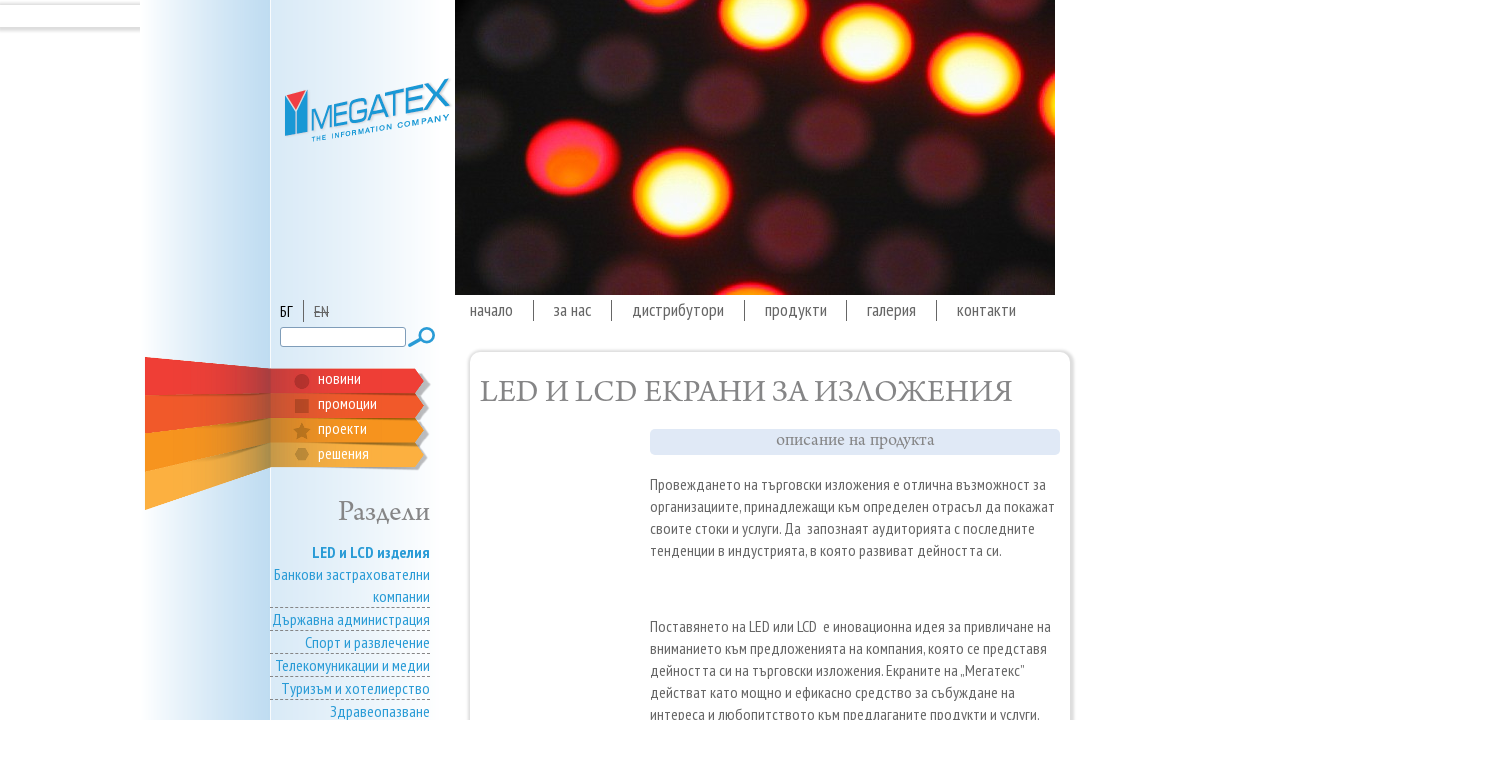

--- FILE ---
content_type: text/html; charset=utf-8
request_url: http://megatex.bg/bg/products/led-i-lcd-ekrani-za-izlozheniya
body_size: 14795
content:
<!DOCTYPE html PUBLIC "-//W3C//DTD XHTML 1.0 Strict//EN"
    "http://www.w3.org/TR/xhtml1/DTD/xhtml1-strict.dtd">
<html lang="bg" dir="ltr"
  xmlns:og="http://ogp.me/ns#"
  xmlns:content="http://purl.org/rss/1.0/modules/content/"
  xmlns:dc="http://purl.org/dc/terms/"
  xmlns:foaf="http://xmlns.com/foaf/0.1/"
  xmlns:rdfs="http://www.w3.org/2000/01/rdf-schema#"
  xmlns:sioc="http://rdfs.org/sioc/ns#"
  xmlns:sioct="http://rdfs.org/sioc/types#"
  xmlns:skos="http://www.w3.org/2004/02/skos/core#"
  xmlns:xsd="http://www.w3.org/2001/XMLSchema#"
  xmlns:schema="http://schema.org/">
<!-- Update your html tag to include the itemscope and itemtype attributes. -->
<html itemscope itemtype="http://schema.org/LocalBusiness">

<!-- Add the following three tags inside head. -->
<meta itemprop="name" content="Megatex Inc.">
<meta itemprop="description" content="Megatex Inc. manufacturer of LED displays, currency boards, running displays, Integrated visualizing systems and Information systems.">
<meta itemprop="image" content="http://www.megatex.bg/sites/all/themes/megatex/logo.png">
<link href="https://fonts.googleapis.com/css?family=PT+Sans+Narrow:400,700&display=swap&subset=cyrillic-ext" rel="stylesheet"> 
<head>
<meta charset="utf-8" />
<link rel="shortcut icon" href="http://megatex.bg/sites/all/themes/megatex/favicon.ico" type="image/vnd.microsoft.icon" />
<meta name="description" content="Led и Lcd екрани промоция" />
<meta name="abstract" content="Led и Lcd екрани промоция" />
<meta name="keywords" content="Led и Lcd екрани промоция" />
<meta name="generator" content="Drupal 7 (http://drupal.org)" />
<link rel="canonical" href="http://megatex.bg/bg/products/led-i-lcd-ekrani-za-izlozheniya" />
<link rel="shortlink" href="http://megatex.bg/bg/node/458" />
<meta property="og:site_name" content="Мегатекс АД 2021" />
<meta property="og:type" content="article" />
<meta property="og:url" content="http://megatex.bg/bg/products/led-i-lcd-ekrani-za-izlozheniya" />
<meta property="og:title" content="Led и Lcd екрани за изложения" />
<title>Led и Lcd екрани за изложения | Мегатекс АД 2021</title>
<style type="text/css" media="all">
@import url("http://megatex.bg/modules/system/system.base.css?sndja0");
@import url("http://megatex.bg/modules/system/system.menus.css?sndja0");
@import url("http://megatex.bg/modules/system/system.messages.css?sndja0");
@import url("http://megatex.bg/modules/system/system.theme.css?sndja0");
</style>
<style type="text/css" media="all">
@import url("http://megatex.bg/sites/all/modules/jquery_update/replace/ui/themes/base/minified/jquery.ui.core.min.css?sndja0");
@import url("http://megatex.bg/sites/all/modules/jquery_update/replace/ui/themes/base/minified/jquery.ui.theme.min.css?sndja0");
@import url("http://megatex.bg/sites/all/modules/views_slideshow/views_slideshow.css?sndja0");
</style>
<style type="text/css" media="all">
@import url("http://megatex.bg/sites/all/modules/simplenews-7.x-1.0/simplenews/simplenews.css?sndja0");
@import url("http://megatex.bg/modules/book/book.css?sndja0");
@import url("http://megatex.bg/modules/comment/comment.css?sndja0");
@import url("http://megatex.bg/modules/field/theme/field.css?sndja0");
@import url("http://megatex.bg/modules/node/node.css?sndja0");
@import url("http://megatex.bg/modules/search/search.css?sndja0");
@import url("http://megatex.bg/modules/user/user.css?sndja0");
@import url("http://megatex.bg/sites/all/modules/views/css/views.css?sndja0");
</style>
<style type="text/css" media="all">
@import url("http://megatex.bg/sites/all/modules/colorbox/styles/default/colorbox_style.css?sndja0");
@import url("http://megatex.bg/sites/all/modules/ctools/css/ctools.css?sndja0");
@import url("http://megatex.bg/sites/all/modules/jquerymenu-7.x-4.0-alpha3/jquerymenu/jquerymenu.css?sndja0");
@import url("http://megatex.bg/sites/all/modules/ctools/css/modal.css?sndja0");
@import url("http://megatex.bg/sites/all/modules/modal_forms/css/modal_forms_popup.css?sndja0");
@import url("http://megatex.bg/sites/all/libraries/superfish/css/superfish.css?sndja0");
@import url("http://megatex.bg/sites/all/libraries/superfish/css/superfish-vertical.css?sndja0");
@import url("http://megatex.bg/sites/all/libraries/superfish/css/superfish-navbar.css?sndja0");
@import url("http://megatex.bg/sites/all/modules/video/css/video.css?sndja0");
@import url("http://megatex.bg/modules/locale/locale.css?sndja0");
@import url("http://megatex.bg/sites/all/libraries/superfish/style/space-orange.css?sndja0");
@import url("http://megatex.bg/sites/all/modules/views_slideshow/contrib/views_slideshow_cycle/views_slideshow_cycle.css?sndja0");
@import url("http://megatex.bg/sites/all/modules/yandex_metrics/css/yandex_metrics.css?sndja0");
</style>
<style type="text/css" media="all">
@import url("http://megatex.bg/sites/all/themes/megatex/css/normalize.min.css?sndja0");
@import url("http://megatex.bg/sites/all/themes/megatex/css/main.css?sndja0");
@import url("http://megatex.bg/sites/all/themes/megatex/fonts.css?sndja0");
</style>
<script type="text/javascript" src="http://megatex.bg/sites/all/modules/jquery_update/replace/jquery/1.7/jquery.min.js?v=1.7.2"></script>
<script type="text/javascript" src="http://megatex.bg/misc/jquery-extend-3.4.0.js?v=1.7.2"></script>
<script type="text/javascript" src="http://megatex.bg/misc/jquery-html-prefilter-3.5.0-backport.js?v=1.7.2"></script>
<script type="text/javascript" src="http://megatex.bg/misc/jquery.once.js?v=1.2"></script>
<script type="text/javascript" src="http://megatex.bg/misc/drupal.js?sndja0"></script>
<script type="text/javascript" src="http://megatex.bg/sites/all/modules/equalheights/jquery.equalheights.js?v=1.0"></script>
<script type="text/javascript" src="http://megatex.bg/sites/all/modules/jquery_update/replace/ui/ui/minified/jquery.ui.core.min.js?v=1.10.2"></script>
<script type="text/javascript" src="http://megatex.bg/sites/all/modules/jquery_update/replace/ui/external/jquery.cookie.js?v=67fb34f6a866c40d0570"></script>
<script type="text/javascript" src="http://megatex.bg/sites/all/modules/jquery_update/replace/misc/jquery.form.min.js?v=2.69"></script>
<script type="text/javascript" src="http://megatex.bg/sites/all/modules/views_slideshow/js/views_slideshow.js?v=1.0"></script>
<script type="text/javascript" src="http://megatex.bg/misc/form-single-submit.js?v=7.102"></script>
<script type="text/javascript" src="http://megatex.bg/misc/ajax.js?v=7.102"></script>
<script type="text/javascript" src="http://megatex.bg/sites/all/modules/jquery_update/js/jquery_update.js?v=0.0.1"></script>
<script type="text/javascript" src="http://megatex.bg/sites/all/modules/equalheights/equalheights.js?sndja0"></script>
<script type="text/javascript" src="http://megatex.bg/sites/all/modules/modal_forms/js/modal_forms_login.js?sndja0"></script>
<script type="text/javascript" src="http://megatex.bg/sites/default/files/languages/bg_CLamx8Ip2WAAFYLH_j_HtsF9EhqqUkadgcs8tMr-O7g.js?sndja0"></script>
<script type="text/javascript" src="http://megatex.bg/sites/all/libraries/colorbox/jquery.colorbox-min.js?sndja0"></script>
<script type="text/javascript" src="http://megatex.bg/sites/all/modules/colorbox/js/colorbox.js?sndja0"></script>
<script type="text/javascript" src="http://megatex.bg/sites/all/modules/colorbox/styles/default/colorbox_style.js?sndja0"></script>
<script type="text/javascript" src="http://megatex.bg/sites/all/modules/colorbox/js/colorbox_load.js?sndja0"></script>
<script type="text/javascript" src="http://megatex.bg/sites/all/modules/floating_block/floating_block.js?sndja0"></script>
<script type="text/javascript" src="http://megatex.bg/sites/all/modules/jquerymenu-7.x-4.0-alpha3/jquerymenu/jquerymenu.js?sndja0"></script>
<script type="text/javascript" src="http://megatex.bg/misc/progress.js?v=7.102"></script>
<script type="text/javascript" src="http://megatex.bg/sites/all/modules/ctools/js/modal.js?sndja0"></script>
<script type="text/javascript" src="http://megatex.bg/sites/all/modules/modal_forms/js/modal_forms_popup.js?sndja0"></script>
<script type="text/javascript" src="http://megatex.bg/sites/all/libraries/superfish/jquery.hoverIntent.minified.js?sndja0"></script>
<script type="text/javascript" src="http://megatex.bg/sites/all/libraries/superfish/jquery.bgiframe.min.js?sndja0"></script>
<script type="text/javascript" src="http://megatex.bg/sites/all/libraries/superfish/superfish.js?sndja0"></script>
<script type="text/javascript" src="http://megatex.bg/sites/all/libraries/superfish/supersubs.js?sndja0"></script>
<script type="text/javascript" src="http://megatex.bg/sites/all/libraries/superfish/supposition.js?sndja0"></script>
<script type="text/javascript" src="http://megatex.bg/sites/all/libraries/superfish/sftouchscreen.js?sndja0"></script>
<script type="text/javascript" src="http://megatex.bg/sites/all/modules/video/js/video.js?sndja0"></script>
<script type="text/javascript" src="http://megatex.bg/sites/all/libraries/json2/json2.js?sndja0"></script>
<script type="text/javascript" src="http://megatex.bg/sites/all/modules/views_slideshow/contrib/views_slideshow_cycle/js/views_slideshow_cycle.js?sndja0"></script>
<script type="text/javascript" src="http://megatex.bg/sites/all/libraries/jquery.cycle/jquery.cycle.all.min.js?sndja0"></script>
<script type="text/javascript" src="http://megatex.bg/sites/all/libraries/imagesloaded/jquery.imagesloaded.min.js?sndja0"></script>
<script type="text/javascript" src="http://megatex.bg/sites/all/modules/google_analytics/googleanalytics.js?sndja0"></script>
<script type="text/javascript">
<!--//--><![CDATA[//><!--
(function(i,s,o,g,r,a,m){i["GoogleAnalyticsObject"]=r;i[r]=i[r]||function(){(i[r].q=i[r].q||[]).push(arguments)},i[r].l=1*new Date();a=s.createElement(o),m=s.getElementsByTagName(o)[0];a.async=1;a.src=g;m.parentNode.insertBefore(a,m)})(window,document,"script","https://www.google-analytics.com/analytics.js","ga");ga("create", "UA-44158472-1", {"cookieDomain":"auto"});ga("send", "pageview");
//--><!]]>
</script>
<script type="text/javascript" src="http://megatex.bg/sites/all/modules/field_group/field_group.js?sndja0"></script>
<script type="text/javascript">
<!--//--><![CDATA[//><!--
jQuery(function(){
jQuery('#superfish-1').supersubs({minWidth: 10, maxWidth: 14, extraWidth: 1}).superfish({
animation: {opacity:'show',height:'show'},
speed: 'fast',
autoArrows: false,
dropShadows: false}) .sftouchscreen();
});
//--><!]]>
</script>
<script type="text/javascript" src="http://megatex.bg/sites/all/themes/megatex/js/plugins.js?sndja0"></script>
<script type="text/javascript" src="http://megatex.bg/sites/all/themes/megatex/js/main.js?sndja0"></script>
<script type="text/javascript" src="http://megatex.bg/sites/all/themes/megatex/js/vendor/modernizr-2.6.2.min.js?sndja0"></script>
<script type="text/javascript" src="http://megatex.bg/sites/all/themes/megatex/js/scroll.js?sndja0"></script>
<script type="text/javascript">
<!--//--><![CDATA[//><!--
jQuery.extend(Drupal.settings, {"basePath":"\/","pathPrefix":"bg\/","setHasJsCookie":0,"ajaxPageState":{"theme":"megatex","theme_token":"LiuHtyo7MLKR1afVS64Yjxzpz0LXWfqzYhp9IncxYrY","jquery_version":"1.7","js":{"sites\/all\/modules\/jquery_update\/replace\/jquery\/1.7\/jquery.min.js":1,"misc\/jquery-extend-3.4.0.js":1,"misc\/jquery-html-prefilter-3.5.0-backport.js":1,"misc\/jquery.once.js":1,"misc\/drupal.js":1,"sites\/all\/modules\/equalheights\/jquery.equalheights.js":1,"sites\/all\/modules\/jquery_update\/replace\/ui\/ui\/minified\/jquery.ui.core.min.js":1,"sites\/all\/modules\/jquery_update\/replace\/ui\/external\/jquery.cookie.js":1,"sites\/all\/modules\/jquery_update\/replace\/misc\/jquery.form.min.js":1,"sites\/all\/modules\/views_slideshow\/js\/views_slideshow.js":1,"misc\/form-single-submit.js":1,"misc\/ajax.js":1,"sites\/all\/modules\/jquery_update\/js\/jquery_update.js":1,"sites\/all\/modules\/equalheights\/equalheights.js":1,"sites\/all\/modules\/modal_forms\/js\/modal_forms_login.js":1,"public:\/\/languages\/bg_CLamx8Ip2WAAFYLH_j_HtsF9EhqqUkadgcs8tMr-O7g.js":1,"sites\/all\/libraries\/colorbox\/jquery.colorbox-min.js":1,"sites\/all\/modules\/colorbox\/js\/colorbox.js":1,"sites\/all\/modules\/colorbox\/styles\/default\/colorbox_style.js":1,"sites\/all\/modules\/colorbox\/js\/colorbox_load.js":1,"sites\/all\/modules\/floating_block\/floating_block.js":1,"sites\/all\/modules\/jquerymenu-7.x-4.0-alpha3\/jquerymenu\/jquerymenu.js":1,"misc\/progress.js":1,"sites\/all\/modules\/ctools\/js\/modal.js":1,"sites\/all\/modules\/modal_forms\/js\/modal_forms_popup.js":1,"sites\/all\/libraries\/superfish\/jquery.hoverIntent.minified.js":1,"sites\/all\/libraries\/superfish\/jquery.bgiframe.min.js":1,"sites\/all\/libraries\/superfish\/superfish.js":1,"sites\/all\/libraries\/superfish\/supersubs.js":1,"sites\/all\/libraries\/superfish\/supposition.js":1,"sites\/all\/libraries\/superfish\/sftouchscreen.js":1,"sites\/all\/modules\/video\/js\/video.js":1,"sites\/all\/libraries\/json2\/json2.js":1,"sites\/all\/modules\/views_slideshow\/contrib\/views_slideshow_cycle\/js\/views_slideshow_cycle.js":1,"sites\/all\/libraries\/jquery.cycle\/jquery.cycle.all.min.js":1,"sites\/all\/libraries\/imagesloaded\/jquery.imagesloaded.min.js":1,"sites\/all\/modules\/google_analytics\/googleanalytics.js":1,"0":1,"sites\/all\/modules\/field_group\/field_group.js":1,"1":1,"sites\/all\/themes\/megatex\/js\/plugins.js":1,"sites\/all\/themes\/megatex\/js\/main.js":1,"sites\/all\/themes\/megatex\/js\/vendor\/modernizr-2.6.2.min.js":1,"sites\/all\/themes\/megatex\/js\/scroll.js":1},"css":{"modules\/system\/system.base.css":1,"modules\/system\/system.menus.css":1,"modules\/system\/system.messages.css":1,"modules\/system\/system.theme.css":1,"misc\/ui\/jquery.ui.core.css":1,"misc\/ui\/jquery.ui.theme.css":1,"sites\/all\/modules\/views_slideshow\/views_slideshow.css":1,"sites\/all\/modules\/simplenews-7.x-1.0\/simplenews\/simplenews.css":1,"modules\/book\/book.css":1,"modules\/comment\/comment.css":1,"modules\/field\/theme\/field.css":1,"modules\/node\/node.css":1,"modules\/search\/search.css":1,"modules\/user\/user.css":1,"sites\/all\/modules\/views\/css\/views.css":1,"sites\/all\/modules\/colorbox\/styles\/default\/colorbox_style.css":1,"sites\/all\/modules\/ctools\/css\/ctools.css":1,"sites\/all\/modules\/jquerymenu-7.x-4.0-alpha3\/jquerymenu\/jquerymenu.css":1,"sites\/all\/modules\/ctools\/css\/modal.css":1,"sites\/all\/modules\/modal_forms\/css\/modal_forms_popup.css":1,"sites\/all\/libraries\/superfish\/css\/superfish.css":1,"sites\/all\/libraries\/superfish\/css\/superfish-vertical.css":1,"sites\/all\/libraries\/superfish\/css\/superfish-navbar.css":1,"sites\/all\/modules\/video\/css\/video.css":1,"modules\/locale\/locale.css":1,"sites\/all\/libraries\/superfish\/style\/space-orange.css":1,"sites\/all\/modules\/views_slideshow\/contrib\/views_slideshow_cycle\/views_slideshow_cycle.css":1,"sites\/all\/modules\/yandex_metrics\/css\/yandex_metrics.css":1,"sites\/all\/themes\/megatex\/css\/normalize.min.css":1,"sites\/all\/themes\/megatex\/css\/main.css":1,"sites\/all\/themes\/megatex\/fonts.css":1}},"colorbox":{"opacity":"0.85","current":"{current} of {total}","previous":"\u00ab Prev","next":"Next \u00bb","close":"Close","maxWidth":"98%","maxHeight":"98%","fixed":true,"mobiledetect":true,"mobiledevicewidth":"480px","file_public_path":"\/sites\/default\/files","specificPagesDefaultValue":"admin*\nimagebrowser*\nimg_assist*\nimce*\nnode\/add\/*\nnode\/*\/edit\nprint\/*\nprintpdf\/*\nsystem\/ajax\nsystem\/ajax\/*"},"floating_block":{"settings":{"#floating":[]},"minWidth":0},"jquerymenu":{"hover":0,"animate":1,"edit_link":1,"click_to_expand":0},"CToolsModal":{"loadingText":"Loading...","closeText":"Close Window","closeImage":"\u003Cimg typeof=\u0022foaf:Image\u0022 src=\u0022http:\/\/megatex.bg\/sites\/all\/modules\/ctools\/images\/icon-close-window.png\u0022 alt=\u0022Close window\u0022 title=\u0022Close window\u0022 \/\u003E","throbber":"\u003Cimg typeof=\u0022foaf:Image\u0022 src=\u0022http:\/\/megatex.bg\/sites\/all\/modules\/ctools\/images\/throbber.gif\u0022 alt=\u0022\u0417\u0430\u0440\u0435\u0436\u0434\u0430\u043d\u0435\u0022 title=\u0022Loading...\u0022 \/\u003E"},"modal-popup-small":{"modalSize":{"type":"fixed","width":300,"height":300},"modalOptions":{"opacity":0.85,"background":"#000"},"animation":"fadeIn","modalTheme":"ModalFormsPopup","throbber":"\u003Cimg typeof=\u0022foaf:Image\u0022 src=\u0022http:\/\/megatex.bg\/sites\/all\/modules\/modal_forms\/images\/loading_animation.gif\u0022 alt=\u0022Loading...\u0022 title=\u0022\u0417\u0430\u0440\u0435\u0436\u0434\u0430\u043d\u0435\u0022 \/\u003E","closeText":"Close"},"modal-popup-medium":{"modalSize":{"type":"fixed","width":550,"height":450},"modalOptions":{"opacity":0.85,"background":"#000"},"animation":"fadeIn","modalTheme":"ModalFormsPopup","throbber":"\u003Cimg typeof=\u0022foaf:Image\u0022 src=\u0022http:\/\/megatex.bg\/sites\/all\/modules\/modal_forms\/images\/loading_animation.gif\u0022 alt=\u0022Loading...\u0022 title=\u0022\u0417\u0430\u0440\u0435\u0436\u0434\u0430\u043d\u0435\u0022 \/\u003E","closeText":"Close"},"modal-popup-large":{"modalSize":{"type":"scale","width":0.8,"height":0.8},"modalOptions":{"opacity":0.85,"background":"#000"},"animation":"fadeIn","modalTheme":"ModalFormsPopup","throbber":"\u003Cimg typeof=\u0022foaf:Image\u0022 src=\u0022http:\/\/megatex.bg\/sites\/all\/modules\/modal_forms\/images\/loading_animation.gif\u0022 alt=\u0022Loading...\u0022 title=\u0022\u0417\u0430\u0440\u0435\u0436\u0434\u0430\u043d\u0435\u0022 \/\u003E","closeText":"Close"},"viewsSlideshow":{"viewslider-block_1":{"methods":{"goToSlide":["viewsSlideshowPager","viewsSlideshowSlideCounter","bxsliderViewsSlideshow","viewsSlideshowCycle"],"nextSlide":["viewsSlideshowPager","viewsSlideshowSlideCounter","bxsliderViewsSlideshow","viewsSlideshowCycle"],"pause":["viewsSlideshowControls","viewsSlideshowCycle"],"play":["viewsSlideshowControls","viewsSlideshowCycle"],"previousSlide":["viewsSlideshowPager","viewsSlideshowSlideCounter","bxsliderViewsSlideshow","viewsSlideshowCycle"],"transitionBegin":["viewsSlideshowPager","viewsSlideshowSlideCounter"],"transitionEnd":[]},"paused":0},"viewnews-block_2_1":{"methods":{"goToSlide":["viewsSlideshowPager","viewsSlideshowSlideCounter","bxsliderViewsSlideshow","viewsSlideshowCycle"],"nextSlide":["viewsSlideshowPager","viewsSlideshowSlideCounter","bxsliderViewsSlideshow","viewsSlideshowCycle"],"pause":["viewsSlideshowControls","viewsSlideshowCycle"],"play":["viewsSlideshowControls","viewsSlideshowCycle"],"previousSlide":["viewsSlideshowPager","viewsSlideshowSlideCounter","bxsliderViewsSlideshow","viewsSlideshowCycle"],"transitionBegin":["viewsSlideshowPager","viewsSlideshowSlideCounter"],"transitionEnd":[]},"paused":0},"promoview-block_1":{"methods":{"goToSlide":["viewsSlideshowPager","viewsSlideshowSlideCounter","bxsliderViewsSlideshow","viewsSlideshowCycle"],"nextSlide":["viewsSlideshowPager","viewsSlideshowSlideCounter","bxsliderViewsSlideshow","viewsSlideshowCycle"],"pause":["viewsSlideshowControls","viewsSlideshowCycle"],"play":["viewsSlideshowControls","viewsSlideshowCycle"],"previousSlide":["viewsSlideshowPager","viewsSlideshowSlideCounter","bxsliderViewsSlideshow","viewsSlideshowCycle"],"transitionBegin":["viewsSlideshowPager","viewsSlideshowSlideCounter"],"transitionEnd":[]},"paused":0},"viewactualno-block_1":{"methods":{"goToSlide":["viewsSlideshowPager","viewsSlideshowSlideCounter","bxsliderViewsSlideshow","viewsSlideshowCycle"],"nextSlide":["viewsSlideshowPager","viewsSlideshowSlideCounter","bxsliderViewsSlideshow","viewsSlideshowCycle"],"pause":["viewsSlideshowControls","viewsSlideshowCycle"],"play":["viewsSlideshowControls","viewsSlideshowCycle"],"previousSlide":["viewsSlideshowPager","viewsSlideshowSlideCounter","bxsliderViewsSlideshow","viewsSlideshowCycle"],"transitionBegin":["viewsSlideshowPager","viewsSlideshowSlideCounter"],"transitionEnd":[]},"paused":0}},"viewsSlideshowCycle":{"#views_slideshow_cycle_main_viewslider-block_1":{"num_divs":4,"id_prefix":"#views_slideshow_cycle_main_","div_prefix":"#views_slideshow_cycle_div_","vss_id":"viewslider-block_1","effect":"fade","transition_advanced":1,"timeout":5000,"speed":700,"delay":0,"sync":1,"random":0,"pause":1,"pause_on_click":0,"play_on_hover":0,"action_advanced":1,"start_paused":0,"remember_slide":0,"remember_slide_days":1,"pause_in_middle":0,"pause_when_hidden":0,"pause_when_hidden_type":"full","amount_allowed_visible":"","nowrap":0,"pause_after_slideshow":0,"fixed_height":1,"items_per_slide":1,"wait_for_image_load":1,"wait_for_image_load_timeout":3000,"cleartype":0,"cleartypenobg":0,"advanced_options":"{}","advanced_options_choices":0,"advanced_options_entry":""},"#views_slideshow_cycle_main_viewnews-block_2_1":{"num_divs":9,"id_prefix":"#views_slideshow_cycle_main_","div_prefix":"#views_slideshow_cycle_div_","vss_id":"viewnews-block_2_1","effect":"fade","transition_advanced":1,"timeout":5000,"speed":700,"delay":0,"sync":1,"random":0,"pause":1,"pause_on_click":0,"play_on_hover":0,"action_advanced":1,"start_paused":0,"remember_slide":0,"remember_slide_days":1,"pause_in_middle":0,"pause_when_hidden":0,"pause_when_hidden_type":"full","amount_allowed_visible":"","nowrap":0,"pause_after_slideshow":0,"fixed_height":1,"items_per_slide":1,"wait_for_image_load":1,"wait_for_image_load_timeout":3000,"cleartype":0,"cleartypenobg":0,"advanced_options":"{\u00220\u0022:\u0022\u0022}","advanced_options_choices":0,"advanced_options_entry":""},"#views_slideshow_cycle_main_promoview-block_1":{"num_divs":2,"id_prefix":"#views_slideshow_cycle_main_","div_prefix":"#views_slideshow_cycle_div_","vss_id":"promoview-block_1","effect":"fade","transition_advanced":0,"timeout":5000,"speed":700,"delay":0,"sync":1,"random":0,"pause":1,"pause_on_click":0,"play_on_hover":0,"action_advanced":1,"start_paused":0,"remember_slide":0,"remember_slide_days":1,"pause_in_middle":0,"pause_when_hidden":0,"pause_when_hidden_type":"full","amount_allowed_visible":"","nowrap":0,"pause_after_slideshow":0,"fixed_height":1,"items_per_slide":1,"wait_for_image_load":1,"wait_for_image_load_timeout":3000,"cleartype":0,"cleartypenobg":0,"advanced_options":"{}","advanced_options_choices":0,"advanced_options_entry":""},"#views_slideshow_cycle_main_viewactualno-block_1":{"num_divs":8,"id_prefix":"#views_slideshow_cycle_main_","div_prefix":"#views_slideshow_cycle_div_","vss_id":"viewactualno-block_1","effect":"fade","transition_advanced":0,"timeout":5000,"speed":700,"delay":0,"sync":1,"random":0,"pause":1,"pause_on_click":0,"play_on_hover":0,"action_advanced":0,"start_paused":0,"remember_slide":0,"remember_slide_days":1,"pause_in_middle":0,"pause_when_hidden":0,"pause_when_hidden_type":"full","amount_allowed_visible":"","nowrap":0,"pause_after_slideshow":0,"fixed_height":1,"items_per_slide":1,"wait_for_image_load":1,"wait_for_image_load_timeout":3000,"cleartype":0,"cleartypenobg":0,"advanced_options":"{}","advanced_options_choices":0,"advanced_options_entry":""}},"equalHeightsModule":{"classes":[{"selector":".products-row","mediaquery":"","minheight":"","maxheight":"","overflow":"hidden"}],"imagesloaded_ie8":1},"googleanalytics":{"trackOutbound":1,"trackMailto":1,"trackDownload":1,"trackDownloadExtensions":"7z|aac|arc|arj|asf|asx|avi|bin|csv|doc(x|m)?|dot(x|m)?|exe|flv|gif|gz|gzip|hqx|jar|jpe?g|js|mp(2|3|4|e?g)|mov(ie)?|msi|msp|pdf|phps|png|ppt(x|m)?|pot(x|m)?|pps(x|m)?|ppam|sld(x|m)?|thmx|qtm?|ra(m|r)?|sea|sit|tar|tgz|torrent|txt|wav|wma|wmv|wpd|xls(x|m|b)?|xlt(x|m)|xlam|xml|z|zip","trackColorbox":1},"urlIsAjaxTrusted":{"\/bg\/products\/led-i-lcd-ekrani-za-izlozheniya":true},"field_group":{"fieldset":"full"}});
//--><!]]>
</script>
</head>
<body class="html not-front not-logged-in one-sidebar sidebar-second page-node page-node- page-node-458 node-type-product i18n-bg">
 <!--[if lt IE 7]>
            <p class="chromeframe">You are using an <strong>outdated</strong> browser. Please <a href="http://browsehappy.com/">upgrade your browser</a> or <a href="http://www.google.com/chromeframe/?redirect=true">activate Google Chrome Frame</a> to improve your experience.</p>
        <![endif]-->
	 
     <!--facebook-->
 
	 <div id="fb-root"></div>
	 <script>(function(d, s, id) {
	   var js, fjs = d.getElementsByTagName(s)[0];
	   if (d.getElementById(id)) return;
	   js = d.createElement(s); js.id = id;
	   js.src = "//connect.facebook.net/bg_BG/all.js#xfbml=1&appId=325419117573521";
	   fjs.parentNode.insertBefore(js, fjs);
	 }(document, 'script', 'facebook-jssdk'));</script>
	 
    
<!-- floating-->   
 <div id="floating">
<div class="region region-floating">
  <div id="block-block-11" class="block block-block">

      
  <div class="content">
    <div class="fb-like-box" data-href="https://www.facebook.com/pages/Megatex/139277662799485?fref=ts" data-width="190" data-colorscheme="light" data-show-faces="true" data-header="true" data-stream="false" data-show-border="true"></div>
  </div>
  
</div> <!-- /.block -->
</div>
 <!-- /.region -->
  </div> 
 
<!--floating facebook block-->
		<div id="wrapper">  
          
		  <!--branding-->
		  <div id="megatex-header">
		    <div id="branding" role="banner">
			
			  <header> 
			 <!--the logo stays here-->  
			                  <hgroup id="logo">    
                    <h1 id="site-title"><a href="/bg" title="Megatex Information Company"><img src="http://megatex.bg/sites/all/themes/megatex/logo.png" alt="Каталог" /></a></h1>
                 </hgroup>
				  
             </header>
			 <!-- header-->
			   
			 <!-- slider-->   
			               <div id="slider">
             <div class="region region-slider">
  <div id="block-views-viewslider-block" class="block block-views">

      
  <div class="content">
    <div class="view view-viewslider view-id-viewslider view-display-id-block view-dom-id-c7cfaf0161979874db66f0d09ca2a1c8">
        
  
  
      <div class="view-content">
      
<div class="skin-default">
  
  <div id="views_slideshow_cycle_main_viewslider-block_1" class="views_slideshow_cycle_main views_slideshow_main"><div id="views_slideshow_cycle_teaser_section_viewslider-block_1" class="views-slideshow-cycle-main-frame views_slideshow_cycle_teaser_section">
  <div id="views_slideshow_cycle_div_viewslider-block_1_0" class="views-slideshow-cycle-main-frame-row views_slideshow_cycle_slide views_slideshow_slide views-row-1 views-row-first views-row-odd" >
  <div class="views-slideshow-cycle-main-frame-row-item views-row views-row-0 views-row-odd views-row-first">
    
  <div class="views-field views-field-field-image">        <div class="field-content"><img typeof="foaf:Image" src="http://megatex.bg/sites/default/files/styles/slider/public/dscn1129.jpg?itok=LkU_cVLY" width="600" height="300" alt="Light emitting diods" title="Light emitting diods" /></div>  </div></div>
</div>
<div id="views_slideshow_cycle_div_viewslider-block_1_1" class="views-slideshow-cycle-main-frame-row views_slideshow_cycle_slide views_slideshow_slide views-row-2 views_slideshow_cycle_hidden views-row-even" >
  <div class="views-slideshow-cycle-main-frame-row-item views-row views-row-0 views-row-odd">
    
  <div class="views-field views-field-field-image">        <div class="field-content"><img typeof="foaf:Image" src="http://megatex.bg/sites/default/files/styles/slider/public/url_1.jpg?itok=GLAkPe8W" width="600" height="300" alt="Welcome to the world of innovations" title="Welcome to the world of innovations" /></div>  </div></div>
</div>
<div id="views_slideshow_cycle_div_viewslider-block_1_2" class="views-slideshow-cycle-main-frame-row views_slideshow_cycle_slide views_slideshow_slide views-row-3 views_slideshow_cycle_hidden views-row-odd" >
  <div class="views-slideshow-cycle-main-frame-row-item views-row views-row-0 views-row-odd">
    
  <div class="views-field views-field-field-image">        <div class="field-content"><img typeof="foaf:Image" src="http://megatex.bg/sites/default/files/styles/slider/public/web_restaurant.jpg?itok=UUbPOkE0" width="600" height="300" alt="Interactive kiosk in restaurants" title="Interactive kiosk in restaurants" /></div>  </div></div>
</div>
<div id="views_slideshow_cycle_div_viewslider-block_1_3" class="views-slideshow-cycle-main-frame-row views_slideshow_cycle_slide views_slideshow_slide views-row-4 views_slideshow_cycle_hidden views-row-last views-row-even" >
  <div class="views-slideshow-cycle-main-frame-row-item views-row views-row-0 views-row-odd">
    
  <div class="views-field views-field-field-image">        <div class="field-content"><img typeof="foaf:Image" src="http://megatex.bg/sites/default/files/styles/slider/public/hotel-lobby-furniture-front-desk-3.jpg?itok=CaBDDuqu" width="600" height="300" alt="" /></div>  </div></div>
</div>
</div>
</div>
  </div>
    </div>
  
  
  
  
  
  
</div>  </div>
  
</div> <!-- /.block -->
</div>
 <!-- /.region -->
		       </div> 
			  
			 <!--slider-->
			 
			  
			
			</div>
			 <!--branding-->
			 
		  </div>
		  <!--main header-->
		   		  
		   
		  <section id="language-and-navigation">
		     <!--language block-->
		     		    <div id="language">
			 <div class="region region-language">
  <div id="block-locale-language" class="block block-locale">

      
  <div class="content">
    <ul class="language-switcher-locale-url"><li class="bg first active"><a href="/bg/products/led-i-lcd-ekrani-za-izlozheniya" class="language-link active" xml:lang="bg">БГ</a></li>
<li class="en last"><span class="language-link locale-untranslated" xml:lang="en">EN</span></li>
</ul>  </div>
  
</div> <!-- /.block -->
</div>
 <!-- /.region -->
			</div>
			 
			
			<!-- primary menu -->
		 
		<nav id="main-navigation" class="clearfix" role="navigation">
			 <div class="region region-topmenu">
  <div id="block-superfish-1" class="block block-superfish">

      
  <div class="content">
    <ul id="superfish-1" class="sf-menu main-menu sf-horizontal sf-style-space-orange sf-total-items-6 sf-parent-items-3 sf-single-items-3"><li id="menu-237-1" class="first odd sf-item-1 sf-depth-1 sf-no-children"><a href="/bg" class="sf-depth-1 ">начало</a></li><li id="menu-534-1" class="middle even sf-item-2 sf-depth-1 sf-total-children-3 sf-parent-children-0 sf-single-children-3 menuparent"><a href="/bg/about" class="sf-depth-1  menuparent">за нас</a><ul><li id="menu-1683-1" class="first odd sf-item-1 sf-depth-2 sf-no-children"><a href="/bg/content/istoriya" class="sf-depth-2 ">История</a></li><li id="menu-536-1" class="middle even sf-item-2 sf-depth-2 sf-no-children"><a href="/bg/history" class="sf-depth-2 ">Представяне на компанията</a></li><li id="menu-589-1" class="last odd sf-item-3 sf-depth-2 sf-no-children"><a href="/bg/megatex-partners" class="sf-depth-2 ">ПАРТНЬОРИ</a></li></ul></li><li id="menu-588-1" class="middle odd sf-item-3 sf-depth-1 sf-no-children"><a href="/bg/distributori" name="Дистрибутори" class="sf-depth-1 ">дистрибутори</a></li><li id="menu-1658-1" class="middle even sf-item-4 sf-depth-1 sf-total-children-2 sf-parent-children-2 sf-single-children-0 menuparent"><a href="/bg/products" class="sf-depth-1  menuparent">продукти</a><ul><li id="menu-2848-1" class="first odd sf-item-1 sf-depth-2 sf-total-children-11 sf-parent-children-0 sf-single-children-11 menuparent"><a href="/bg/products/led-i-lcd-izdeliya-i-tehnologii" title="LED и LCD изделия и технологии" class="sf-depth-2  menuparent">LED и LCD изделия и технологии</a><ul><li id="menu-1686-1" class="first odd sf-item-1 sf-depth-3 sf-no-children"><a href="/bg/products/digital-information-boards" title="Digital Information Boards" class="sf-depth-3 ">Digital Information Boards</a></li><li id="menu-1676-1" class="middle even sf-item-2 sf-depth-3 sf-no-children"><a href="/bg/products/tabla-s-techashch-tekst" title="Табла с течащ текст" class="sf-depth-3 ">Табла с течащ текст</a></li><li id="menu-1664-1" class="middle odd sf-item-3 sf-depth-3 sf-no-children"><a href="/bg/products/valutni-tabla" title="Валутни табла" class="sf-depth-3 ">Валутни табла</a></li><li id="menu-1670-1" class="middle even sf-item-4 sf-depth-3 sf-no-children"><a href="/bg/products/transportni-sistemi" title="Транспортни системи" class="sf-depth-3 ">Транспортни системи</a></li><li id="menu-1659-1" class="middle odd sf-item-5 sf-depth-3 sf-no-children"><a href="/bg/products/led-lcd-displei" title="LED &amp; LCD дисплеи" class="sf-depth-3 ">LED &amp; LCD дисплеи</a></li><li id="menu-1669-1" class="middle even sf-item-6 sf-depth-3 sf-no-children"><a href="/bg/products/chasovnici-termometri" title="ЧАСОВНИЦИ - ТЕРМОМЕТРИ" class="sf-depth-3 ">ЧАСОВНИЦИ - ТЕРМОМЕТРИ</a></li><li id="menu-1660-1" class="middle odd sf-item-7 sf-depth-3 sf-no-children"><a href="/bg/products/informacionni-totem-kiosk-sistemi" title="Информационни тотем &amp; киоск системи" class="sf-depth-3 ">Информационни тотем &amp; киоск системи</a></li><li id="menu-1668-1" class="middle even sf-item-8 sf-depth-3 sf-no-children"><a href="/bg/products/sportni-sistemi" title="Спортни системи" class="sf-depth-3 ">Спортни системи</a></li><li id="menu-1671-1" class="middle odd sf-item-9 sf-depth-3 sf-no-children"><a href="/bg/products/ptna-signalizaciya" title="ПЪТНА СИГНАЛИЗАЦИЯ" class="sf-depth-3 ">ПЪТНА СИГНАЛИЗАЦИЯ</a></li><li id="menu-1677-1" class="middle even sf-item-10 sf-depth-3 sf-no-children"><a href="/bg/products/led-osvetlenie-za-interior" title="LED осветление за интериор" class="sf-depth-3 ">LED осветление за интериор</a></li><li id="menu-1678-1" class="last odd sf-item-11 sf-depth-3 sf-no-children"><a href="/bg/products/led-osvetlenie-za-eksterior" title="LED осветление за екстериор" class="sf-depth-3 ">LED осветление за екстериор</a></li></ul></li><li id="menu-2851-1" class="last even sf-item-2 sf-depth-2 sf-total-children-5 sf-parent-children-0 sf-single-children-5 menuparent"><a href="/bg/products/proekti" title="Проекти" class="sf-depth-2  menuparent">Проекти</a><ul><li id="menu-2864-1" class="first odd sf-item-1 sf-depth-3 sf-no-children"><a href="/bg/products/proekt-za-po-dobr-zhivot" title="Проект за по-добър живот" class="sf-depth-3 ">Проект за по-добър живот</a></li><li id="menu-2865-1" class="middle even sf-item-2 sf-depth-3 sf-no-children"><a href="/bg/products/proekt-za-spasyavane-na-hora" title="Проект за спасяване на хора" class="sf-depth-3 ">Проект за спасяване на хора</a></li><li id="menu-2866-1" class="middle odd sf-item-3 sf-depth-3 sf-no-children"><a href="/bg/products/proekti-za-bdeshcheto-na-mobilnostta" title="Проекти за бъдещето на мобилността" class="sf-depth-3 ">Проекти за бъдещето на мобилността</a></li><li id="menu-2867-1" class="middle even sf-item-4 sf-depth-3 sf-no-children"><a href="/bg/products/proekti-za-inovacii-i-uskoryavane-na-inovaciite" title="Проекти за иновации и ускоряване на иновациите" class="sf-depth-3 ">Проекти за иновации и ускоряване на иновациите</a></li><li id="menu-2868-1" class="last odd sf-item-5 sf-depth-3 sf-no-children"><a href="/bg/products/proekti-za-opazvane-na-planetata" title="Проекти за опазване на планетата" class="sf-depth-3 ">Проекти за опазване на планетата</a></li></ul></li></ul></li><li id="menu-714-1" class="middle odd sf-item-5 sf-depth-1 sf-total-children-2 sf-parent-children-0 sf-single-children-2 menuparent"><a href="/bg/content/galeriya" class="sf-depth-1  menuparent">галерия</a><ul><li id="menu-711-1" class="first odd sf-item-1 sf-depth-2 sf-no-children"><a href="/bg/content/galeriya-snimki" class="sf-depth-2 ">снимки</a></li><li id="menu-715-1" class="last even sf-item-2 sf-depth-2 sf-no-children"><a href="/bg/video" title="видео клипове" class="sf-depth-2 ">видео</a></li></ul></li><li id="menu-574-1" class="last even sf-item-6 sf-depth-1 sf-no-children"><a href="/bg/contacts/za-kontakt" class="sf-depth-1 ">контакти</a></li></ul>  </div>
  
</div> <!-- /.block -->
</div>
 <!-- /.region -->
		</nav><!-- end main-menu -->
		 
			
		  </section>
		   <!--language-and-navigation-->
		   
		   <div id="login-search">
		   		      <div id="search"><div class="region region-search">
  <div id="block-search-form" class="block block-search">

      
  <div class="content">
    <form action="/bg/products/led-i-lcd-ekrani-za-izlozheniya" method="post" id="search-block-form" accept-charset="UTF-8"><div><div class="container-inline">
      <h2 class="element-invisible">Форма за търсене</h2>
    <div class="form-item form-type-textfield form-item-search-block-form">
  <label class="element-invisible" for="edit-search-block-form--2">Търси </label>
 <input title="Въведете думите, които желаете да търсите." type="text" id="edit-search-block-form--2" name="search_block_form" value="" size="15" maxlength="128" class="form-text" />
</div>
<div class="form-actions form-wrapper" id="edit-actions"><input type="submit" id="edit-submit" name="op" value="Търси" class="form-submit" /></div><input type="hidden" name="form_build_id" value="form-oqHidtyLw_Fvs_b1I_i0jg76IF_4FPmWYwOuRuj-4BI" />
<input type="hidden" name="form_id" value="search_block_form" />
</div>
</div></form>  </div>
  
</div> <!-- /.block -->
</div>
 <!-- /.region -->
</div>
		    	  
						 	
		   </div>
		   
		  <!--main content-->
		<div id="main-content">
		    
		<div id="sidebar-left" role="complementary" class="sidebar clearfix">
		
		  
		  <aside id="left-menu">
		     <div id="left-links">
		     	<div class="region region-leftmenu">
  <div id="block-menu-menu-left" class="block block-menu">

      
  <div class="content">
    <ul class="menu"><li class="first leaf"><a href="/bg/news">новини</a></li>
<li class="leaf"><a href="/bg/promotions" title="промоционални продукти">промоции</a></li>
<li class="leaf"><a href="/bg/solutions" title="последни информационни решения">проекти</a></li>
<li class="last leaf"><a href="/bg/products">решения</a></li>
</ul>  </div>
  
</div> <!-- /.block -->
</div>
 <!-- /.region -->
			</div>
		  </aside>
		  
		  
		  
		  <aside id="menu-razdeli">  
		 <div class="region region-razdeli">
  <div id="block-menu-menu-branches" class="block block-menu">

        <h2 >Раздели</h2>
    
  <div class="content">
    <ul class="menu"><li class="first expanded"><a href="/bg/industrii/led-i-lcd-izdeliya" title="LED и LCD изделия">LED и LCD изделия</a><ul class="menu"><li class="first leaf"><a href="/bg/industrii/bankovi-zastrahovatelni-kompanii" title="Банкови застрахователни компании">Банкови застрахователни компании</a></li>
<li class="leaf"><a href="/bg/industrii/drzhavna-administraciya" title="Държавна администрация">Държавна администрация</a></li>
<li class="leaf"><a href="/bg/industrii/sport-i-razvlechenie" title="Sport and Entertainment">Спорт и развлечение</a></li>
<li class="leaf"><a href="/bg/industrii/telekomunikacii-i-medii" title="Телекомуникации и медии">Телекомуникации и медии</a></li>
<li class="leaf"><a href="/bg/industrii/turizm-i-hotelierstvo" title="Tourism and hotels">Tуризъм и хотелиерство</a></li>
<li class="leaf"><a href="/bg/industrii/zdraveopazvane" title="Здравеопазване">Здравеопазване</a></li>
<li class="leaf"><a href="/bg/industrii/razplashchaniya" title="Разплащания">Разплащания</a></li>
<li class="leaf"><a href="/bg/industrii/izlozheniya" title="Изложения">Изложения</a></li>
<li class="leaf"><a href="/bg/industrii/transport-i-signalizaciya" title="Транспорт и сигнализация">Транспорт и сигнализация</a></li>
<li class="last leaf"><a href="/bg/industrii/hipermarketi" title="Хипермаркети">Хипермаркети</a></li>
</ul></li>
<li class="last leaf"><a href="/bg/solutions" title="Проекти">Проекти</a></li>
</ul>  </div>
  
</div> <!-- /.block -->
</div>
 <!-- /.region -->
		  </aside>
		    
		   
		   		  
		</div> 
		
        <!--left sidebar-->		
		
		  		  <!--main data content-->
		<div id="main-data">
		<section id="data-inside">		
		                <h1 class="page-title">Led и Lcd екрани за изложения</h1>                        	         		
        <div class="region region-content">
  <div id="block-system-main" class="block block-system">

      
  <div class="content">
                          <span property="dc:title" content="Led и Lcd екрани за изложения" class="rdf-meta element-hidden"></span><span property="sioc:num_replies" content="0" datatype="xsd:integer" class="rdf-meta element-hidden"></span>  
      
    
  <div class="content node-product">
    	
	 <article id="product">
	
		
	
		
			  <div id="uvod">
	    <h3 class="titled">описание на продукта</h3>
	      <div class="field field-name-field-uvod field-type-text-long field-label-hidden"><div class="field-items"><div class="field-item even">  <p>Провеждането на търговски изложения е отлична възможност за организациите, принадлежащи към определен отрасъл да покажат своите стоки и услуги. Да &nbsp;запознаят аудиторията с последните тенденции в индустрията, в която развиват дейността си.</p><p>&nbsp;</p><p>Поставянето на LED или LCD &nbsp;е иновационна идея за привличане на вниманието към предложенията на компания, която се представя дейността си на търговски изложения. Екраните на „Мегатекс” действат като мощно и ефикасно средство за събуждане на интереса и любопитството към предлаганите продукти и услуги.&nbsp; Благодарение на ярките изображения на екраните посланията на фирмите изложителки мога да бъдат забелязани отдалече. Върху свръхтехнологичните Led &nbsp;и Lcd екрано потенциалните клиентите&nbsp; могат да се запознаят с подробности от предложенията ви.&nbsp;&nbsp;</p><p>Възможността на екраните да се движат от място на място, ги прави мобилни и изключително подходящи за търговски изложения и други събития на открито и закрито.</p><p>&nbsp;</p><p><strong>Изложбените екрани дават следните ключови предимства:</strong></p><p>&nbsp;</p><p>◄ Установяване на контакт с клиента : те са отличен инструмент за създаване на нови контакти с клиенти; също така и за поддържане и подновяване на контактите с вашите съществуващи клиенти.</p><p>&nbsp;</p><p>◄ Платформа за промотиране на вашите продукти и услуги: те дават възможност за живи демонстрации на вашите продукти и услуги пред по-голяма аудитория , като с това могат да&nbsp; засилят шансовете ви за генериране на нови продажби и като цяло ускорят процеса по продажбата на продуктите ви .</p><p>&nbsp;</p><p>◄ Подобряват вашите маркетингови комуникации : разпръскването на вашите маркетингови послания на голям екран по време на &nbsp;изложби &nbsp;и изложения ще послужи за привличането на по-голям интерес към компанията ви от страна на търговци, потенциални клиенти и медии. С помощта на Led и Lcd екраните на „Мегатекс” значително ще подобрите видимостта на марките и имиджа на фирмата ви. &nbsp;&nbsp;</p><p>&nbsp;</p><p>◄ Висока възвращаемост на инвестициите : &nbsp;наличието на публичност, предоставена от Led и Lcd &nbsp;екрани на целенасочени събития като изложби и изложения ще изплати инвестицията си няколко пъти, чрез увеличаване на продажбите, чрез по- добра&nbsp; реклама и презентиране пред по-голяма публика. &nbsp;</p><p>&nbsp;</p>  </div></div></div>      </div>
	  	
	
		 
	 		
	 
	  		 	 
	 	 <div id="customer-industry"><span class="web-site">индустрия на продукта:	 </span><div class="field field-name-field-industry field-type-taxonomy-term-reference field-label-hidden"><div class="field-items"><div class="field-item even"><a href="/bg/industrii/izlozheniya" typeof="skos:Concept" property="rdfs:label skos:prefLabel">Изложения</a></div></div></div></div>
	 	 
	 	 


	</article>
    
  </div>

      <footer>
          </footer>
  
    </div>
  
</div> <!-- /.block -->
</div>
 <!-- /.region -->
		

          
			
		    

            			
	   </section> 
	</div>
		  <!--main data-->
		
		
		   
		<aside id="right-sidebar" role="complementary" class="sidebar clearfix">
		
		  
		   
			
			 
			
		</aside>
		  <!--right sidebar-->
		
		  
		</div> 
	    <!--main content-->
		
		
		
				  <section id="subscribe-social"> 
		   
		   <div id="subscription"><div class="region region-subscribe">
  <div id="block-block-9" class="block block-block">

      
  <div class="content">
      <p><a href="/newsletter/subscriptions">абонирай се тук</a></p>    </div>
  
</div> <!-- /.block -->
</div>
 <!-- /.region -->
</div>
		    
		
		  		   <div id="social"><div class="region region-social">
  <div id="block-block-4" class="block block-block">

      
  <div class="content">
      <div><p><a href="https://www.facebook.com/pages/Megatex/139277662799485?fref=ts)" name="Фейсбук страница" target="_blank"><img alt="" src="/sites/default/files/facebook.png" style="height:32px; width:32px"></a> <a href="http://bg.linkedin.com/pub/megatex-bulgaria/8a/b77/4a8/" target="_parent"><img alt="Linked In" src="/sites/default/files/linked_in.png" style="height:32px; width:32px"></a> <a href="https://twitter.com/MegatexBG" target="_blank"><img alt="Икона за Туитър" src="/sites/default/files/twitter_icon.png" style="height:32px; width:33px"></a> <a href="https://plus.google.com/110501209684830364191/posts" target="_blank"><img alt="Икона Гугъл плюс" src="/sites/default/files/new-g-plus-icon-32.png" style="height:32px; width:32px"></a></p></div>    </div>
  
</div> <!-- /.block -->
</div>
 <!-- /.region -->
</div>
		    
		 </section>
				 <!--subscribtion and social-->
		
				<section id="footer-blocks">
		
		 		  <aside class="footer-block"><div class="region region-footer-first">
  <div id="block-views-viewnews-block-2" class="block block-views">

        <h2 >новини</h2>
    
  <div class="content">
    <div class="view view-viewnews view-id-viewnews view-display-id-block_2 view-dom-id-b43351937280318f7170fee36f9b3e03">
        
  
  
      <div class="view-content">
      <div id="padded">
<div class="skin-default">
  
  <div id="views_slideshow_cycle_main_viewnews-block_2_1" class="views_slideshow_cycle_main views_slideshow_main"><div id="views_slideshow_cycle_teaser_section_viewnews-block_2_1" class="views-slideshow-cycle-main-frame views_slideshow_cycle_teaser_section">
  <div id="views_slideshow_cycle_div_viewnews-block_2_1_0" class="views-slideshow-cycle-main-frame-row views_slideshow_cycle_slide views_slideshow_slide views-row-1 views-row-first views-row-odd" >
  <div class="views-slideshow-cycle-main-frame-row-item views-row views-row-0 views-row-odd views-row-first">
  <article id="just-news">
  
  <span class="views-field views-field-field-mainphoto">        <span class="field-content"><div id="footer-img">
  <a href="/bg/news/euroblech-hanover-germany"><img typeof="foaf:Image" src="http://megatex.bg/sites/default/files/styles/footer_block/public/default_images/news_image.png?itok=22R1T-4c" width="160" height="120" alt="" /></a></div>
</span>  </span>  
  <span class="views-field views-field-title">        <span class="field-content">
<span class="footer-title">
  <a href="/bg/news/euroblech-hanover-germany">Euroblech – Hanover, Germany </a></span>

</span>  </span>  
  <div class="views-field views-field-view-node">        <span class="field-content"><a href="/bg/news/euroblech-hanover-germany">прочети</a></span>  </div></article>
</div>
</div>
<div id="views_slideshow_cycle_div_viewnews-block_2_1_1" class="views-slideshow-cycle-main-frame-row views_slideshow_cycle_slide views_slideshow_slide views-row-2 views_slideshow_cycle_hidden views-row-even" >
  <div class="views-slideshow-cycle-main-frame-row-item views-row views-row-0 views-row-odd">
  <article id="just-news">
  
  <span class="views-field views-field-field-mainphoto">        <span class="field-content"><div id="footer-img">
  <a href="/bg/news/euroshop-dusseldorf"><img typeof="foaf:Image" src="http://megatex.bg/sites/default/files/styles/footer_block/public/euroshop_dusseldorf.jpg?itok=hXys7DbN" width="160" height="120" alt="" /></a></div>
</span>  </span>  
  <span class="views-field views-field-title">        <span class="field-content">
<span class="footer-title">
  <a href="/bg/news/euroshop-dusseldorf">Euroshop Dusseldorf</a></span>

</span>  </span>  
  <div class="views-field views-field-view-node">        <span class="field-content"><a href="/bg/news/euroshop-dusseldorf">прочети</a></span>  </div></article>
</div>
</div>
<div id="views_slideshow_cycle_div_viewnews-block_2_1_2" class="views-slideshow-cycle-main-frame-row views_slideshow_cycle_slide views_slideshow_slide views-row-3 views_slideshow_cycle_hidden views-row-odd" >
  <div class="views-slideshow-cycle-main-frame-row-item views-row views-row-0 views-row-odd">
  <article id="just-news">
  
  <span class="views-field views-field-field-mainphoto">        <span class="field-content"><div id="footer-img">
  <a href="/bg/news/uchastie-na-megateks-v-programata-na-finlandskiya-akselerator-sampo-accelerator"><img typeof="foaf:Image" src="http://megatex.bg/sites/default/files/styles/footer_block/public/sampo_accelerator_-_main_picture.jpg?itok=Sx0tQaiz" width="160" height="120" alt="" /></a></div>
</span>  </span>  
  <span class="views-field views-field-title">        <span class="field-content">
<span class="footer-title">
  <a href="/bg/news/uchastie-na-megateks-v-programata-na-finlandskiya-akselerator-sampo-accelerator">Участие на Мегатекс в програмата на финландския акселератор  Sampo Accelerator</a></span>

</span>  </span>  
  <div class="views-field views-field-view-node">        <span class="field-content"><a href="/bg/news/uchastie-na-megateks-v-programata-na-finlandskiya-akselerator-sampo-accelerator">прочети</a></span>  </div></article>
</div>
</div>
<div id="views_slideshow_cycle_div_viewnews-block_2_1_3" class="views-slideshow-cycle-main-frame-row views_slideshow_cycle_slide views_slideshow_slide views-row-4 views_slideshow_cycle_hidden views-row-even" >
  <div class="views-slideshow-cycle-main-frame-row-item views-row views-row-0 views-row-odd">
  <article id="just-news">
  
  <span class="views-field views-field-field-mainphoto">        <span class="field-content"><div id="footer-img">
  <a href="/bg/news/predstavyane-na-nova-peralnya-mashina-klasikata-e-moderna"><img typeof="foaf:Image" src="http://megatex.bg/sites/default/files/styles/footer_block/public/ifa_2019_0.jpg?itok=iOXSOJOZ" width="160" height="120" alt="" /></a></div>
</span>  </span>  
  <span class="views-field views-field-title">        <span class="field-content">
<span class="footer-title">
  <a href="/bg/news/predstavyane-na-nova-peralnya-mashina-klasikata-e-moderna">Представяне на нова пералня машина „Класиката е модерна”</a></span>

</span>  </span>  
  <div class="views-field views-field-view-node">        <span class="field-content"><a href="/bg/news/predstavyane-na-nova-peralnya-mashina-klasikata-e-moderna">прочети</a></span>  </div></article>
</div>
</div>
<div id="views_slideshow_cycle_div_viewnews-block_2_1_4" class="views-slideshow-cycle-main-frame-row views_slideshow_cycle_slide views_slideshow_slide views-row-5 views_slideshow_cycle_hidden views-row-odd" >
  <div class="views-slideshow-cycle-main-frame-row-item views-row views-row-0 views-row-odd">
  <article id="just-news">
  
  <span class="views-field views-field-field-mainphoto">        <span class="field-content"><div id="footer-img">
  <a href="/bg/news/european-sign-expo"><img typeof="foaf:Image" src="http://megatex.bg/sites/default/files/styles/footer_block/public/european_sign_expo_2019.jpg?itok=XCrh8OhQ" width="160" height="120" alt="" /></a></div>
</span>  </span>  
  <span class="views-field views-field-title">        <span class="field-content">
<span class="footer-title">
  <a href="/bg/news/european-sign-expo">European sign expo</a></span>

</span>  </span>  
  <div class="views-field views-field-view-node">        <span class="field-content"><a href="/bg/news/european-sign-expo">прочети</a></span>  </div></article>
</div>
</div>
<div id="views_slideshow_cycle_div_viewnews-block_2_1_5" class="views-slideshow-cycle-main-frame-row views_slideshow_cycle_slide views_slideshow_slide views-row-6 views_slideshow_cycle_hidden views-row-even" >
  <div class="views-slideshow-cycle-main-frame-row-item views-row views-row-0 views-row-odd">
  <article id="just-news">
  
  <span class="views-field views-field-field-mainphoto">        <span class="field-content"><div id="footer-img">
  <a href="/bg/news/svetlina-i-stklo-na-festivala-v-bruklin"><img typeof="foaf:Image" src="http://megatex.bg/sites/default/files/styles/footer_block/public/10153781_963596323656318_2555083368110972175_n.jpg?itok=NDxMRN9b" width="160" height="120" alt="" /></a></div>
</span>  </span>  
  <span class="views-field views-field-title">        <span class="field-content">
<span class="footer-title">
  <a href="/bg/news/svetlina-i-stklo-na-festivala-v-bruklin">Светлина и стъкло на фестивала в Бруклин</a></span>

</span>  </span>  
  <div class="views-field views-field-view-node">        <span class="field-content"><a href="/bg/news/svetlina-i-stklo-na-festivala-v-bruklin">прочети</a></span>  </div></article>
</div>
</div>
<div id="views_slideshow_cycle_div_viewnews-block_2_1_6" class="views-slideshow-cycle-main-frame-row views_slideshow_cycle_slide views_slideshow_slide views-row-7 views_slideshow_cycle_hidden views-row-odd" >
  <div class="views-slideshow-cycle-main-frame-row-item views-row views-row-0 views-row-odd">
  <article id="just-news">
  
  <span class="views-field views-field-field-mainphoto">        <span class="field-content"><div id="footer-img">
  <a href="/bg/news/fenove-na-tetris-igraha-lyubimata-si-igra-vrhu-sgrada-s-hilyadi-led-krushki"><img typeof="foaf:Image" src="http://megatex.bg/sites/default/files/styles/footer_block/public/url.jpg?itok=e741YAX1" width="160" height="120" alt="" /></a></div>
</span>  </span>  
  <span class="views-field views-field-title">        <span class="field-content">
<span class="footer-title">
  <a href="/bg/news/fenove-na-tetris-igraha-lyubimata-si-igra-vrhu-sgrada-s-hilyadi-led-krushki">Фенове на Tetris играха любимата си игра върху сграда с хиляди LED крушки</a></span>

</span>  </span>  
  <div class="views-field views-field-view-node">        <span class="field-content"><a href="/bg/news/fenove-na-tetris-igraha-lyubimata-si-igra-vrhu-sgrada-s-hilyadi-led-krushki">прочети</a></span>  </div></article>
</div>
</div>
<div id="views_slideshow_cycle_div_viewnews-block_2_1_7" class="views-slideshow-cycle-main-frame-row views_slideshow_cycle_slide views_slideshow_slide views-row-8 views_slideshow_cycle_hidden views-row-even" >
  <div class="views-slideshow-cycle-main-frame-row-item views-row views-row-0 views-row-odd">
  <article id="just-news">
  
  <span class="views-field views-field-field-mainphoto">        <span class="field-content"><div id="footer-img">
  <a href="/bg/news/yaponski-ucheni-poluchiha-nobelova-nagrada-za-fizika-za-izobretyavaneto-na-led-lampi"><img typeof="foaf:Image" src="http://megatex.bg/sites/default/files/styles/footer_block/public/nobel_pr.jpg?itok=0Bh-Ckyd" width="160" height="120" alt="" /></a></div>
</span>  </span>  
  <span class="views-field views-field-title">        <span class="field-content">
<span class="footer-title">
  <a href="/bg/news/yaponski-ucheni-poluchiha-nobelova-nagrada-za-fizika-za-izobretyavaneto-na-led-lampi">Японски учени получиха Нобелова награда за физика за изобретяването на LED лампи</a></span>

</span>  </span>  
  <div class="views-field views-field-view-node">        <span class="field-content"><a href="/bg/news/yaponski-ucheni-poluchiha-nobelova-nagrada-za-fizika-za-izobretyavaneto-na-led-lampi">прочети</a></span>  </div></article>
</div>
</div>
<div id="views_slideshow_cycle_div_viewnews-block_2_1_8" class="views-slideshow-cycle-main-frame-row views_slideshow_cycle_slide views_slideshow_slide views-row-9 views_slideshow_cycle_hidden views-row-last views-row-odd" >
  <div class="views-slideshow-cycle-main-frame-row-item views-row views-row-0 views-row-odd">
  <article id="just-news">
  
  <span class="views-field views-field-field-mainphoto">        <span class="field-content"><div id="footer-img">
  <a href="/bg/news/megateks-chlen-na-bsk-blgarskata-stopanska-kamara"><img typeof="foaf:Image" src="http://megatex.bg/sites/default/files/styles/footer_block/public/blgarska_stopanska_kamara_-_small.jpg?itok=36pjG65G" width="160" height="120" alt="" /></a></div>
</span>  </span>  
  <span class="views-field views-field-title">        <span class="field-content">
<span class="footer-title">
  <a href="/bg/news/megateks-chlen-na-bsk-blgarskata-stopanska-kamara">Мегатекс - член на БСК (Българската стопанска камара)</a></span>

</span>  </span>  
  <div class="views-field views-field-view-node">        <span class="field-content"><a href="/bg/news/megateks-chlen-na-bsk-blgarskata-stopanska-kamara">прочети</a></span>  </div></article>
</div>
</div>
</div>
</div>
  </div>
</div>
    </div>
  
  
  
  
  
  
</div>  </div>
  
</div> <!-- /.block -->
</div>
 <!-- /.region -->
    
		  </aside>
		 		 
		 		    <aside class="footer-block"><div class="region region-footer-second">
  <div id="block-views-promoview-block" class="block block-views">

        <h2 >промоции</h2>
    
  <div class="content">
    <div class="view view-promoview view-id-promoview view-display-id-block view-dom-id-c9b0a52860ceb9b83c83ac5299092f48">
        
  
  
      <div class="view-content">
      
<div class="skin-default">
  
  <div id="views_slideshow_cycle_main_promoview-block_1" class="views_slideshow_cycle_main views_slideshow_main"><div id="views_slideshow_cycle_teaser_section_promoview-block_1" class="views-slideshow-cycle-main-frame views_slideshow_cycle_teaser_section">
  <div id="views_slideshow_cycle_div_promoview-block_1_0" class="views-slideshow-cycle-main-frame-row views_slideshow_cycle_slide views_slideshow_slide views-row-1 views-row-first views-row-odd" >
  <div class="views-slideshow-cycle-main-frame-row-item views-row views-row-0 views-row-odd views-row-first">
    
  <span class="views-field views-field-field-image">        <span class="field-content"><div id="footer-img">
  <a href="/bg/products/promocionalni-ceni-na-led-i-lcd-ekrani-za-izlozheniya"><img typeof="foaf:Image" src="http://megatex.bg/sites/default/files/styles/footer_block/public/article-0-1a76713700000578-758_634x412.jpg?itok=F0X1BArz" width="160" height="120" alt="" /></a></div>
</span>  </span>  
  <span class="views-field views-field-title">        <span class="field-content">
<span class="footer-title">
  <a href="/bg/products/promocionalni-ceni-na-led-i-lcd-ekrani-za-izlozheniya">Промоционални цени на Led и Lcd екрани за изложения</a></span>

</span>  </span>  
  <span class="views-field views-field-view-node">        <span class="field-content"><a href="/bg/products/promocionalni-ceni-na-led-i-lcd-ekrani-za-izlozheniya">прочети</a></span>  </span></div>
</div>
<div id="views_slideshow_cycle_div_promoview-block_1_1" class="views-slideshow-cycle-main-frame-row views_slideshow_cycle_slide views_slideshow_slide views-row-2 views_slideshow_cycle_hidden views-row-last views-row-even" >
  <div class="views-slideshow-cycle-main-frame-row-item views-row views-row-0 views-row-odd">
    
  <span class="views-field views-field-field-image">        <span class="field-content"><div id="footer-img">
  </div>
</span>  </span>  
  <span class="views-field views-field-title">        <span class="field-content">
<span class="footer-title">
  <a href="/bg/products/led-i-lcd-ekrani-za-izlozheniya" class="active">Led и Lcd екрани за изложения</a></span>

</span>  </span>  
  <span class="views-field views-field-view-node">        <span class="field-content"><a href="/bg/products/led-i-lcd-ekrani-za-izlozheniya" class="active">прочети</a></span>  </span></div>
</div>
</div>
</div>
  </div>
    </div>
  
  
  
  
  
  
</div>  </div>
  
</div> <!-- /.block -->
</div>
 <!-- /.region -->
    
		  </aside>
		 		 
		  		    <aside class="footer-block"><div class="region region-footer-third">
  <div id="block-views-viewactualno-block" class="block block-views">

        <h2 >актуални проекти</h2>
    
  <div class="content">
    <div class="view view-viewactualno view-id-viewactualno view-display-id-block view-dom-id-0a573bb4e34f2be39639a855c1c5cf56">
        
  
  
      <div class="view-content">
      
<div class="skin-default">
  
  <div id="views_slideshow_cycle_main_viewactualno-block_1" class="views_slideshow_cycle_main views_slideshow_main"><div id="views_slideshow_cycle_teaser_section_viewactualno-block_1" class="views-slideshow-cycle-main-frame views_slideshow_cycle_teaser_section">
  <div id="views_slideshow_cycle_div_viewactualno-block_1_0" class="views-slideshow-cycle-main-frame-row views_slideshow_cycle_slide views_slideshow_slide views-row-1 views-row-first views-row-odd" >
  <div class="views-slideshow-cycle-main-frame-row-item views-row views-row-0 views-row-odd views-row-first">
    
  <span class="views-field views-field-field-image">        <span class="field-content"><div id="footer-img">
  <a href="/bg/node/494"><img typeof="foaf:Image" src="http://megatex.bg/sites/default/files/styles/footer_block/public/post_bank1.jpg?itok=3e_eHTQz" width="160" height="120" alt="" /></a></div>
</span>  </span>  
  <span class="views-field views-field-title">        <span class="field-content">
<span class="footer-title">
  <a href="/en/clients/postbank">Postbank</a></span>

</span>  </span>  
  <div class="views-field views-field-view-node">        <span class="field-content"><a href="/bg/node/494">прочети</a></span>  </div></div>
</div>
<div id="views_slideshow_cycle_div_viewactualno-block_1_1" class="views-slideshow-cycle-main-frame-row views_slideshow_cycle_slide views_slideshow_slide views-row-2 views_slideshow_cycle_hidden views-row-even" >
  <div class="views-slideshow-cycle-main-frame-row-item views-row views-row-0 views-row-odd">
    
  <span class="views-field views-field-field-image">        <span class="field-content"><div id="footer-img">
  <a href="/bg/node/493"><img typeof="foaf:Image" src="http://megatex.bg/sites/default/files/styles/footer_block/public/raifaizen_bank_reklama.jpg?itok=6ZPnAMMV" width="160" height="120" alt="" /></a></div>
</span>  </span>  
  <span class="views-field views-field-title">        <span class="field-content">
<span class="footer-title">
  <a href="/en/clients/raiffeisen-bank">Raiffeisen Bank</a></span>

</span>  </span>  
  <div class="views-field views-field-view-node">        <span class="field-content"><a href="/bg/node/493">прочети</a></span>  </div></div>
</div>
<div id="views_slideshow_cycle_div_viewactualno-block_1_2" class="views-slideshow-cycle-main-frame-row views_slideshow_cycle_slide views_slideshow_slide views-row-3 views_slideshow_cycle_hidden views-row-odd" >
  <div class="views-slideshow-cycle-main-frame-row-item views-row views-row-0 views-row-odd">
    
  <span class="views-field views-field-field-image">        <span class="field-content"><div id="footer-img">
  <a href="/bg/node/492"><img typeof="foaf:Image" src="http://megatex.bg/sites/default/files/styles/footer_block/public/doberie_running_display.jpg?itok=poahp1fk" width="160" height="120" alt="" /></a></div>
</span>  </span>  
  <span class="views-field views-field-title">        <span class="field-content">
<span class="footer-title">
  <a href="/en/clients/pac-doverie">PAC Doverie</a></span>

</span>  </span>  
  <div class="views-field views-field-view-node">        <span class="field-content"><a href="/bg/node/492">прочети</a></span>  </div></div>
</div>
<div id="views_slideshow_cycle_div_viewactualno-block_1_3" class="views-slideshow-cycle-main-frame-row views_slideshow_cycle_slide views_slideshow_slide views-row-4 views_slideshow_cycle_hidden views-row-even" >
  <div class="views-slideshow-cycle-main-frame-row-item views-row views-row-0 views-row-odd">
    
  <span class="views-field views-field-field-image">        <span class="field-content"><div id="footer-img">
  <a href="/bg/clients/pok-doverie"><img typeof="foaf:Image" src="http://megatex.bg/sites/default/files/styles/footer_block/public/doberie_running_display.jpg?itok=poahp1fk" width="160" height="120" alt="" /></a></div>
</span>  </span>  
  <span class="views-field views-field-title">        <span class="field-content">
<span class="footer-title">
  <a href="/bg/clients/pok-doverie">ПОК &quot;Доверие&quot;</a></span>

</span>  </span>  
  <div class="views-field views-field-view-node">        <span class="field-content"><a href="/bg/clients/pok-doverie">прочети</a></span>  </div></div>
</div>
<div id="views_slideshow_cycle_div_viewactualno-block_1_4" class="views-slideshow-cycle-main-frame-row views_slideshow_cycle_slide views_slideshow_slide views-row-5 views_slideshow_cycle_hidden views-row-odd" >
  <div class="views-slideshow-cycle-main-frame-row-item views-row views-row-0 views-row-odd">
    
  <span class="views-field views-field-field-image">        <span class="field-content"><div id="footer-img">
  <a href="/bg/clients/rayfayzen-bank"><img typeof="foaf:Image" src="http://megatex.bg/sites/default/files/styles/footer_block/public/raifaizen_bank_reklama.jpg?itok=6ZPnAMMV" width="160" height="120" alt="" /></a></div>
</span>  </span>  
  <span class="views-field views-field-title">        <span class="field-content">
<span class="footer-title">
  <a href="/bg/clients/rayfayzen-bank">Райфайзен Банк</a></span>

</span>  </span>  
  <div class="views-field views-field-view-node">        <span class="field-content"><a href="/bg/clients/rayfayzen-bank">прочети</a></span>  </div></div>
</div>
<div id="views_slideshow_cycle_div_viewactualno-block_1_5" class="views-slideshow-cycle-main-frame-row views_slideshow_cycle_slide views_slideshow_slide views-row-6 views_slideshow_cycle_hidden views-row-even" >
  <div class="views-slideshow-cycle-main-frame-row-item views-row views-row-0 views-row-odd">
    
  <span class="views-field views-field-field-image">        <span class="field-content"><div id="footer-img">
  <a href="/bg/clients/%3Fs%3D42"><img typeof="foaf:Image" src="http://megatex.bg/sites/default/files/styles/footer_block/public/post_bank1.jpg?itok=3e_eHTQz" width="160" height="120" alt="" /></a></div>
</span>  </span>  
  <span class="views-field views-field-title">        <span class="field-content">
<span class="footer-title">
  <a href="/bg/clients/%3Fs%3D42">Пощенска Банка</a></span>

</span>  </span>  
  <div class="views-field views-field-view-node">        <span class="field-content"><a href="/bg/clients/%3Fs%3D42">прочети</a></span>  </div></div>
</div>
<div id="views_slideshow_cycle_div_viewactualno-block_1_6" class="views-slideshow-cycle-main-frame-row views_slideshow_cycle_slide views_slideshow_slide views-row-7 views_slideshow_cycle_hidden views-row-odd" >
  <div class="views-slideshow-cycle-main-frame-row-item views-row views-row-0 views-row-odd">
    
  <span class="views-field views-field-field-image">        <span class="field-content"><div id="footer-img">
  <a href="/bg/clients/sdebna-palata-sofiya"><img typeof="foaf:Image" src="http://megatex.bg/sites/default/files/styles/footer_block/public/mnogoredovo_tablo_sudebna_palata_sofia.jpg?itok=zPWvBgNC" width="160" height="120" alt="" /></a></div>
</span>  </span>  
  <span class="views-field views-field-title">        <span class="field-content">
<span class="footer-title">
  <a href="/bg/clients/sdebna-palata-sofiya">Съдебна Палата - София</a></span>

</span>  </span>  
  <div class="views-field views-field-view-node">        <span class="field-content"><a href="/bg/clients/sdebna-palata-sofiya">прочети</a></span>  </div></div>
</div>
<div id="views_slideshow_cycle_div_viewactualno-block_1_7" class="views-slideshow-cycle-main-frame-row views_slideshow_cycle_slide views_slideshow_slide views-row-8 views_slideshow_cycle_hidden views-row-last views-row-even" >
  <div class="views-slideshow-cycle-main-frame-row-item views-row views-row-0 views-row-odd">
    
  <span class="views-field views-field-field-image">        <span class="field-content"><div id="footer-img">
  <a href="/bg/%3Fs%3D28"><img typeof="foaf:Image" src="http://megatex.bg/sites/default/files/styles/footer_block/public/new-plan_obshtina-small_1.jpg?itok=5a5-ZLJF" width="160" height="120" alt="" /></a></div>
</span>  </span>  
  <span class="views-field views-field-title">        <span class="field-content">
<span class="footer-title">
  <a href="/bg/%3Fs%3D28">Мегатекс в общините </a></span>

</span>  </span>  
  <div class="views-field views-field-view-node">        <span class="field-content"><a href="/bg/%3Fs%3D28">прочети</a></span>  </div></div>
</div>
</div>
</div>
  </div>
    </div>
  
  
  
  
  
  
</div>  </div>
  
</div> <!-- /.block -->
</div>
 <!-- /.region -->
    
		  </aside>
		 
		</section> <!--end footer blocks-->
				
				  <div id="banners">
		    <div class="region region-banners">
  <div id="block-views-bannerview-block" class="block block-views">

      
  <div class="content">
    <div class="view view-bannerview view-id-bannerview view-display-id-block view-dom-id-d662377323ad6ef2aac453fd158fb086">
        
  
  
      <div class="view-content">
        <div class="views-row views-row-1 views-row-odd views-row-first views-row-last">
      
  <div class="views-field views-field-field-mainphoto">        <div class="field-content"><img typeof="foaf:Image" src="http://megatex.bg/sites/default/files/styles/30px_height/public/multiledia_rgb.jpg?itok=2QNvjpCU" width="160" height="30" alt="" /></div>  </div>  </div>
    </div>
  
  
  
  
  
  
</div>  </div>
  
</div> <!-- /.block -->
</div>
 <!-- /.region -->
  
		  </div>
		  
		
		<div id="secondary-menu">
		      <div id="footer-menu">
			   <ul class="menu"><li class="first leaf"><a href="/bg/about">за нас</a></li>
<li class="leaf"><a href="/bg/content/karieri" title="Кариера във фирма Мегатекс">кариери</a></li>
<li class="last leaf"><a href="/bg/megatex-partners" title="партньори на фирма Мегатекс">партньори</a></li>
</ul>			  </div><!-- end secondary-menu -->
       
	            <div id="colophon"> <div class="region region-content-bottom">
  <div id="block-block-5" class="block block-block">

      
  <div class="content">
      <p>Мегатекс се доказа като предпочитан и надежден партньор за фирми на&nbsp;5 различни континента, защото успешно съчетава иновациите в електрониката и съвременните комуникационни системи със стандартите за качество и постоянното отчитане на удовлетвореността на клиентите ни.</p>    </div>
  
</div> <!-- /.block -->
</div>
 <!-- /.region -->
  </div>		
       		
	    </div>
		
   <!--END footer -->
    
		<footer id="megatex-footer">
				   <div id="copyright">Мегатекс АД 2021</div>
				
				   <div id="colophon-menu">
			  <div class="region region-footer-menu">
  <div id="block-menu-menu-footermenu" class="block block-menu">

      
  <div class="content">
    <ul class="menu"><li class="first leaf"><a href="/bg/home/terms.php" title="Права за ползване сайта на Мегатекс">Права за ползване</a></li>
<li class="leaf"><a href="/bg/home/privacy.php" title="Конфиденциалност при ползване сайта на Мегатекс АД">Конфиденциалност</a></li>
<li class="last leaf"><a href="/bg/contacts/za-kontakt" title="за контакт с фирма Мегатекс">Контакти</a></li>
</ul>  </div>
  
</div> <!-- /.block -->
</div>
 <!-- /.region -->
  
			</div>
										
		</footer>
		   <a href="#" class="scrollup">top</a>
</div> <!--wrapper-->

        
  <div class="ym-counter"><!-- Yandex.Metrika informer -->
<a href="http://metrika.yandex.ru/stat/?id=22347880&amp;from=informer"
target="_blank" rel="nofollow"><img src="//bs.yandex.ru/informer/22347880/3_1_FFFFFFFF_EFEFEFFF_0_pageviews"
style="width:88px; height:31px; border:0;" alt="Яндекс.Метрика" title="Яндекс.Метрика: данные за сегодня (просмотры, визиты и уникальные посетители)" onclick="try{Ya.Metrika.informer({i:this,id:22347880,lang:'ru'});return false}catch(e){}"/></a>
<!-- /Yandex.Metrika informer -->

<!-- Yandex.Metrika counter -->
<script type="text/javascript">
(function (d, w, c) {
    (w[c] = w[c] || []).push(function() {
        try {
            w.yaCounter22347880 = new Ya.Metrika({id:22347880,
                    clickmap:true,
                    trackLinks:true,
                    accurateTrackBounce:true});
        } catch(e) { }
    });

    var n = d.getElementsByTagName("script")[0],
        s = d.createElement("script"),
        f = function () { n.parentNode.insertBefore(s, n); };
    s.type = "text/javascript";
    s.async = true;
    s.src = (d.location.protocol == "https:" ? "https:" : "http:") + "//mc.yandex.ru/metrika/watch.js";

    if (w.opera == "[object Opera]") {
        d.addEventListener("DOMContentLoaded", f, false);
    } else { f(); }
})(document, window, "yandex_metrika_callbacks");
</script>
<noscript><div><img src="//mc.yandex.ru/watch/22347880" style="position:absolute; left:-9999px;" alt="" /></div></noscript>
<!-- /Yandex.Metrika counter --></div></body>
</html>


--- FILE ---
content_type: text/css
request_url: http://megatex.bg/sites/all/libraries/superfish/style/space-orange.css?sndja0
body_size: 718
content:
.sf-menu.sf-style-space-orange {
  float: left;
  margin-bottom: 0em;
  padding: 0;
}
.sf-menu.sf-style-space-orange.sf-navbar {
  width: 100%;
}
.sf-menu.sf-style-space-orange ul {
  padding-left: 0;
}
.sf-menu.sf-style-space-orange a {
  border: 0px outset #000000;
  color: #666;
  padding: 0.1em 1.1em;

}
.sf-menu.sf-style-space-orange a.sf-with-ul {
  padding-right: 2.25em;
}


.sf-menu.sf-style-space-orange span.sf-description {
  color: #13a;
  display: block;
  font-size: 0.8em;
  line-height: 1.5em;
  margin: 5px 0 0 5px;
  padding: 0;
}

.sf-menu.sf-style-space-orange li  {
background: none;
border-right: 1px solid #666;
}


.sf-menu.sf-style-space-orange li .active a {
background: none;
border-right: none;
}

.sf-menu.sf-style-space-orange li li, 
.sf-menu.sf-style-space-orange li li li,
.sf-menu.sf-style-space-orange.sf-navbar {
  background: #E0E9F6;
  opacity:0.9;
  filter:alpha(opacity=90); /* For IE8 and earlier */
  text-align: center;
  margin-bottom: 0px;
  border-right: none;
  border-bottom: 1px solid #fff;

}

.sf-menu.sf-style-space-orange li li a {
  color: #000;
  font-size: 16px;
  text-transform: lowercase;
  padding: 0.25em 0.75em;
}

.sf-menu.sf-style-space-orange li:hover,
.sf-menu.sf-style-space-orange li.sfHover,
.sf-menu.sf-style-space-orange li.active a,
.sf-menu.sf-style-space-orange a:focus,
.sf-menu.sf-style-space-orange a:hover,
.sf-menu.sf-style-space-orange a:active,
.sf-menu.sf-style-space-orange.sf-navbar li li {
  background: #299BD6;
  color: #666;
  border-right: none;
}


.sf-menu.sf-style-space-orange li:hover {
border-right: 1px solid #fff;
  background: #E0E9F6;
}


.sf-menu.sf-style-space-orange.sf-navbar li ul li ul {
  background-color: transparent;
}

.sf-menu.sf-style-space-orange ul.sf-megamenu li.sf-megamenu-wrapper ol,
.sf-menu.sf-style-space-orange ul.sf-megamenu li.sf-megamenu-wrapper ol li {
  margin: 0;
  padding: 0;
}
.sf-menu.sf-style-space-orange ul.sf-megamenu li.sf-megamenu-wrapper a.menuparent {
  font-weight: bold;
}
.sf-menu.sf-style-space-orange ul.sf-megamenu li.sf-megamenu-wrapper ol li.sf-megamenu-column {
  display: inline;
  float: left;
  width: 10em;
}
.sf-menu.sf-style-space.rtl ul.sf-megamenu li.sf-megamenu-wrapper ol li.sf-megamenu-column {
  float: right;
}
.sf-menu.sf-style-space-orange li.sf-parent-children-1 ul.sf-megamenu {
  width: 12em;
}
.sf-menu.sf-style-space-orange li.sf-parent-children-2 ul.sf-megamenu {
  width: 24em;
}
.sf-menu.sf-style-space-orange li.sf-parent-children-3 ul.sf-megamenu {
  width: 36em;
}
.sf-menu.sf-style-space-orange li.sf-parent-children-4 ul.sf-megamenu {
  width: 48em;
}
.sf-menu.sf-style-space-orange li.sf-parent-children-5 ul.sf-megamenu {
  width: 60em;
}
.sf-menu.sf-style-space-orange li.sf-parent-children-6 ul.sf-megamenu {
  width: 72em;
}
.sf-menu.sf-style-space-orange li.sf-parent-children-7 ul.sf-megamenu {
  width: 84em;
}
.sf-menu.sf-style-space-orange li.sf-parent-children-8 ul.sf-megamenu {
  width: 96em;
}
.sf-menu.sf-style-space-orange li.sf-parent-children-9 ul.sf-megamenu {
  width: 108em;
}
.sf-menu.sf-style-space-orange li.sf-parent-children-10 ul.sf-megamenu {
  width: 120em;
} 

--- FILE ---
content_type: text/css; charset=utf-8
request_url: http://megatex.bg/sites/all/themes/megatex/css/main.css?sndja0
body_size: 5275
content:
/* ==========================================================================
   HTML5 Boilerplate styles - h5bp.com (generated via initializr.com)
   ========================================================================== */
   
@import url(http://fonts.googleapis.com/css?family=PT+Sans+Narrow:400,700&subset=latin,cyrillic);

@import url(http://fonts.googleapis.com/css?family=PT+Serif&subset=latin,cyrillic);

/*font usage 
font-family: 'PT Sans Narrow', sans-serif;

*/

html,
button,
input,
select,
textarea {
    color: #222;
}

body {
    font-size: 1em;
    line-height: 1.4;
	margin: 0 auto;
	font-family: 'PT Sans Narrow', sans-serif;
	color: #666;
    padding: 0px;
	text-align:center;
	/*background-image: url('../img/megatex_site_bg.jpg');*/
}

::-moz-selection {
    background: #b3d4fc;
    text-shadow: none;
}

::selection {
    background: #b3d4fc;
    text-shadow: none;
}

hr {
    display: block;
    height: 1px;
    border: 0;
    border-top: 1px solid #ccc;
    margin: 1em 0;
    padding: 0;
}

img {
    vertical-align: middle;
}

fieldset {
    border: 0;
    margin: 0;
    padding: 0;
}

textarea {
    resize: vertical;
}

.chromeframe {
    margin: 0.2em 0;
    background: #ccc;
    color: #000;
    padding: 0.2em 0;
}

a {
color: #666;
text-decoration: none;
}

a:hover {
color: #333;
text-decoration: none;
}


/* ==========================================================================
   Author's custom styles
   ========================================================================== */

#floating {
	position: absolute;
	left: 0px;
	top: 5px;
	width: 195px;
	background: #fff;
	moz-box-shadow: 1px 1px 3px 3px #DDDDDD;
	-webkit-box-shadow: 1px 1px 3px 3px #DDDDDD;
	box-shadow: 1px 1px 3px 3px #DDDDDD;
}

#wrapper {
position: relative;
margin: 0 auto;
padding: 0; 
bottom: 10px;
background: #fff;
background-image: url('../img/left_sidebar_Megatex.png');
background-repeat: repeat-y;
background-position: top left;
min-height: 900px; 
width: 1000px;
margin-bottom: 0px;
padding-bottom: 50px;
}

#wrapper h1, h2, h3 {
font-family: 'Conv_ArnoPro-Regular', serif;
font-weight: normal;
color: #858586; 
margin-left: 0px;
margin-top: 0.3em;
}

#masthead {
width: 580px;
position: relative;
height: 225px;
padding: 0; 
}

#sliding-menu {
display:none;
}

#slider {
position: relative;
z-index: 1;
left: 265px;
width: 600px;
transition:all .2s linear;     
-o-transition:all .2s linear;      
-moz-transition:all .2s linear;      
-webkit-transition:all .2s linear; 
}

.front-slider {
margin-top: 10px;
width: 320px;
height: 240px;
}

/*

#slider .bx-wrapper {
width: 680px;
}



#slider .bx-wrapper .bx-viewport {
background: none;
border: none;
box-shadow: none;
}

#slider .bx-wrapper .bx-caption span {
    color: #FFFFFF;
    display: block;
    font-family: Arial;
    font-size: 0.85em;
    padding: 0 10px 20px;
}	

#slider .bx-wrapper .bx-prev {
left: 10px;
top: 260px;

}

#slider .bx-wrapper .bx-next {
top: 260px;
right: 100px;
} */

#touch-button {
position: relative;
bottom: 175px;
z-index: 2;
left: 220px;
width: 80px;
height: 80px;
}

#branding {
padding: 0; 
position: relative;
height: 260px;
}

#site-title {
margin: 0;
}


#megatex-header {
position: relative;
left: 50px;
bottom: 55px;
height: 290px;
}

#logo {
position: relative;
width: 166px;
height: 50px;
left: 60px;
top: 98px;
z-index: 3;
}

#language-and-navigation {
clear: both;
float: left;
margin-left: 130px;
margin-top: 10px;
width: 100%;
}

#language {
float: left;
width: 120px;
}

#left-menu {
clear: left;
float: left;
background-image: url('../img/bg_left_menu.png');
background-repeat: no-repeat;
background-position: -3px 0px;
width: 310px;
height: 158px;
}

#left-links {
float: left;
margin-left: 170px;
margin-top: 12px;
text-align: left;
}

#left-links ul {
margin: 0;
padding: 0;
list-style: none;
}

#left-links ul li {
list-style: none;
}

#left-links ul li a {
line-height: 22px;
color: #fff;
margin-left: 0px;
}

#left-links ul li a.less {
line-height: 20px;
}

#left-links ul li a:hover {
font-size: 20px;
transition:width 2s;
-webkit-transition:width 2s; /* Safari */
transition: all 0.5s ease;
}

#language ul li{
margin-left: 10px;
border-right: 1px solid #666;
padding-right: 0px;
}


#login-search{
float: left;
margin-top: 5px;
height: 25px;
clear: both;
width: 100%;
}

#login {
float: right;
}

#search {
float: left;
margin-left: 140px;
width: 160px;
height: 30px;
}

#search .form-text {
width: 120px;
-moz-border-radius: 3px;
-webkit-border-radius: 3px;
border-radius: 3px;
border: 1px solid #7f9db9;
height: 16px;
margin-top: 0px;
color: #4d4d4d;
font-size: 11px;
float: left;
}

#search .form-submit {
margin-top: 0px;
height: 33px;
width: 30px;
background: none;
background-image: url(../img/search_icon.png);
background-repeat: no-repeat;
background-position: 0px 0px; 
border: none;
font-size: 0px;
}

.second-line {
margin-bottom: 10px;
border-bottom: 1px dotted #666;
font-size: 18px;
}

.right-video {
margin-top: 30px;
border-left: 0px solid #ddd;
min-height: 300px;
}

.right-video  h2 {
font-size: 22px;
line-height: 100%;
text-align: center;
}

.right-gallery {
margin-top: 40px;
border-left: 1px solid #ddd;
min-height: 300px;
}

.right {
padding: 5px;
font-size: 14px;
line-height: 13px;
}

#news-row {
padding-top: 5px;
padding-bottom: 5px;
border-bottom: 1px dashed #ddd;
}


.submit:hover {
background-image: url(../img/search_icon_hover.png);
border: none;
}

.dealers {
float: right;
color: #fff;
background-image: url('../img/turgovtsi.png');
background-repeat: no-repeat;
width: 80px;
height: 35px;
margin-right: 80px;
line-height: 1px;
margin-top: 10px;
}

.dealers a {
color: #fff;
padding-top: 13px;
line-height: 28px;
}

#main-image {
width: 90px;
float: left;
margin-right: 10px;
}


#language ul {
margin: 0;
padding: 0;
list-style: none;
}

#language ul li{
float: left;
margin-left: 10px;
border-right: 1px solid #666;
padding-right: 10px;
}

#language ul li:last-child{
border-right: none;
}
 
#main-navigation {
float: left;
margin-left: 60px;
}

#main-navigation  ul {
margin: 0;
padding: 0;
list-style: none;
}

#main-navigation ul li {
float: left;
font-size: 18px;
list-style: none;
text-transform: lowercase;
}

#main-navigation ul li:last-child{
border-right: none;
}

#main-navigation a title {
display: none;
}

#sidebar-left {
float: left;
width: 300px;
}

#main-content {
width: 99%;
float: left;
margin-left: 0px;
}

#menu-razdeli {
margin-left: 130px;
text-align: right;
width: 160px;
clear: left;
}

#block-views-viewfrontsliders-block {
margin-top: 10px;
}

#menu-razdeli h2 {
font-size: 30px;
font-weight: normal;
line-height: 10px;
margin-bottom: 0.7em;
}

#menu-razdeli ul {
margin: 0;
padding: 0;
list-style: none;
}

#menu-razdeli ul li {
margin: 0;
padding: 0;
list-style: none;
}

#menu-razdeli ul li{ 
text-align: right;
border-bottom: 1px dashed #858586;
}


#menu-razdeli ul li a{ 
color: #299BD6;
font-weight: 700;
}

#menu-razdeli li li a{ 
font-weight: 400;
}

#menu-razdeli ul li a:hover{ 
color: #858586;
}


#main-data {
float: left;
width: 600px;
text-align: left;
padding-right: 5px;
margin-left: 30px;
}

#data-inside {
padding: 10px;
moz-box-shadow: 1px 1px 3px 3px #DDDDDD;
-webkit-box-shadow: 1px 1px 3px 3px #DDDDDD;
box-shadow: 1px 1px 3px 3px #DDDDDD;
overflow: auto;
border-radius: 10px;
-moz-border-radius: 10px;
webkit-border-radius: 10px;
padding-bottom: 10px;
}

#main-data  .page-title {
margin: 0.5em 0;
line-height: 1.1em;
text-transform: uppercase;
}

#main-data-front {
float: left;
width: 660px;
text-align: left;
margin-left: 10px;
}


#main-data h2 {
font-size: 36px;
margin-left: 0px;
line-height: 32px;
}

#product {
margin-bottom: 20px;
}

#product-photo {
float: left;
width: 65px;
border-right: 1px solid #666;
margin-right: 10px;
min-height: 100px;
}



#other-info{
float: left;
width: 180px;
margin-left: 10px;
}

#product-title {
display: block;
width: 100%;
color: #000;
font-size: 16px;
}

#product-info {
display: block;
font-size: 16px;
margin-left: 65px;
}

#product-info {
font-size: 14px;
}

#right-sidebar {
float: left;
margin-left: 5px;
margin-top: 10px;

}

#product-image {
float: left;
width: 150px;
padding: 5px;
margin-right: 10px;
margin-bottom: 10px;
background: none repeat scroll 0 0 #FFFFFF;
}

#gallery {
margin-left: 5px;
}

#gallery .carousel-prev {
position: relative;
top: 50px;
right: 10px;
width: 25px;
height: 35px;
font-size: 0px;
display: block;
background: url('../img/previous.png') no-repeat;
z-index: 2; 
}

#gallery .carousel-next{
position: relative;
bottom: 50px;
width: 25px;
height: 35px;
font-size: 0px;
display: block;
background: url('../img/next.png') no-repeat;
z-index: 2; 
left: 405px;
}

div#gallery .field-slideshow-carousel li {
margin-left: 5px;
padding: 0;
max-width: 100px;
}

#product-image-page {
margin-top: 5px;
margin-bottom: 10px;
}

.term-listing-heading {
margin-bottom: 10px;
}

#product-image .field-slideshow {
margin-bottom: 10px;
}

#product-image #field-slideshow-pager li {
float: left;
display: inline;
}

#description {
text-align: justify;
}

/*#product > div {
margin-left: 10px;
}*/

/*#product-image img {
max-width: 100%;
height: auto;
padding-top: 20px;
}*/

#products-menu {
float: left;
border-left: 0px solid #ddd;
margin-top: 40px;
}

.products-bg  {
background-image: url('../img/products-bg.png');
background-repeat: no-repeat;
background-position: 10px 0px;
width: 130px;
height: 30px;
display: block;
line-height: 10px;
margin: 0;
margin-bottom: 10px;
}

#products-menu ul {
list-style: none;
padding: 0;
margin: 0;
}

#products-menu h2 {
color: #299BD6;
}

#products-menu li{ 
text-align: left;
padding-left: 10px;
list-style: none;
margin-left: 10px;
}

#products-menu ul li {
font-size: 15px;
}

#subscribe-social {
float: left;
clear: both;
width: 100%;
text-align: left;
margin-top: 0px;
}

#social-set {
float: left;
margin-right: 5px;
width: 100px;
}

#google {
position: relative;
width: 100px;
bottom: 42px;
left: 70px;
}

#news-title {
margin-left: 180px;
}

#news-title h2 {
line-height: 1px;
font-size: 28px;
}

#subscription {
margin-left: 140px;
padding-top: 10px;
width: 200px;
float: left;
background-image: url('../img/subscribe_button.png');
background-repeat: no-repeat;
background-position: center center;
text-align: center;
}

#subscription a {
color: #fff;
padding-bottom: 10px;
position: relative;
bottom: 5px;
left: 3px;
}

#social {
float: right;
margin-right: 80px;
padding-top: 10px;
}

#footer-blocks {
clear: both;
float: left;
margin-top: 40px;
margin-left: 40px;
}

.footer-block {
width: 300px;
height: 150px;
border-radius: 10px; 	
-moz-border-radius: 10px;
display: block;
 -moz-box-shadow:    1px 1px 3px 3px #DDDDDD;
  -webkit-box-shadow: 1px 1px 3px 3px #DDDDDD;
  box-shadow:         1px 1px 3px 3px #DDDDDD;
  background: #F4F5F6;
  margin-right: 20px;
  text-align: left;
  font-size: 14px;
  float: left;
}

.footer-block h2 {
font-size: 2em;
line-height: 0.5em;
font-weight: 400;
margin: 0em;
position: relative;
text-align: center;
bottom: 25px;
text-transform: lowercase;
letter-spacing: 1px;
}

#just-news {
padding-bottom: 5px;
}

#footer-img {
float: left;
margin-right: 10px;
margin-left: 10px;
}

#footer-img img {
border: solid 2px #fff;
 -moz-box-shadow:    1px 1px 2px 2px #666;
  -webkit-box-shadow: 1px 1px 2px 2px #666;
  box-shadow:         1px 1px 2px 2px #666;
  -moz-border-radius: 3px;
-webkit-border-radius: 3px;
border-radius: 3px;
}

#footer-text {
padding: 5px;
}

#padded {
padding-bottom: 5px;
min-height: 105px;
overflow: auto;
}

.footer-title {
width: 130px;
}

.footer-title a {
font-weight: 700;
color: #299BD6;
}

#news-block-title {
padding-top: 5px;
padding-bottom: 10px
width: 100px;
}

.news-title a {
font-weight: 700;
color: #299BD6;
;
}

#banners {
clear: both;
float: left;
text-align: center;
margin-top: 10px;
margin-left: 380px;
width: 98%;
margin-bottom: 10px;
}

#banners img {
float: left;
margin-right: 10px;
}

#secondary-menu {
clear: both;
text-align: center;
width: 98%;
}

#secondary-menu > #footer-menu {
display: block;
margin-left: 380px;
margin-bottom: 10px;
height: 7px;
}

#colophon {
clear: left;
width: 380px;
font-size: 13px;
color: #666;
line-height: 14px;
margin-left: 330px;
margin-top: 10px;
}

#secondary-menu ul {
list-style: none;
padding: 0;
margin: 0;
}

#secondary-menu li{ 
float: left;
margin-left: 10px;
display: inline-block;
text-align: center;
font-size: 20px;
line-height: 10px;
font-family: 'Conv_ArnoPro-Regular', serif;
border-right: 1px solid #666;
padding-right: 10px;
}

#secondary-menu li:last-child {
border-right: none;
}

#megatex-footer {
clear: both;
text-align: left;
float: left;
margin-top: 10px;
width: 100%;
}

#copyright {
float: left;
}

#colophon-menu {
float: right;
}

#colophon-menu  ul {
list-style: none;
padding: 0;
margin: 0;
}

#colophon-menu li{ 
float: left;
margin-left: 10px;
display: inline-block;
text-align: center;
font-size: 16px;
font-family: 'PT Sans Narrow', sans-serif;
border-right: 1px solid #666;
padding-right: 10px;
}

#colophon-menu li:last-child {
border-right: none;
}

#front-block {
padding: 10px 0px;
text-align: left;
}

#front-block2 {
margin-top: 5px;
}

#front-block h2 {
display: none;
}

#front-block2 h2 {
margin: 0;
}

#internal-block {
padding-top: 20px;
padding: 5px;
width: 98%; 
}

.front-block {
width: 40%;
float: left;
}

.news {
float: left;
}

.data {
margin-top: 20px;
font-size: 13px;
text-align: left;
}

#news-data {
text-align: left;
}

#news-photo {
border: solid 2px #fff;
 -moz-box-shadow:    1px 1px 2px 2px #666;
  -webkit-box-shadow: 1px 1px 2px 2px #666;
  box-shadow:         1px 1px 2px 2px #666;
  -moz-border-radius: 3px;
-webkit-border-radius: 3px;
border-radius: 3px;
margin-top: 10px;
}

#news {
margin-bottom: 20px;
}

#central-block  h1 {
font-size: 42px;
line-height: 22px;
}

#internal-block  h1 {
font-size: 42px;
line-height: 22px;
}

#front-block  h1 {
font-size: 42px;
line-height: 22px;
}

#internal-block  h2 {
font-size: 22px;
line-height: 26px;
font-family: 'PT Sans Narrow', sans-serif;
text-aklign: right;
}

#front-block  h2 {
font-size: 36px;
line-height: 10px;
margin-top: 0.4em;
margin-left: 0px;
text-transform: uppercase;
}

#front-block  h3 {
font-size: 26px;
line-height: 26px;
margin-top: 0px;
margin-bottom: 5px;
margin-left: 0px;
}

/*#front-block p {
padding-right: 10px;
text-align: right;
}*/

#product-brief {
float: right;
width: 230px;

}

#address-block {
float: left;
margin-right: 10px;
width: 220px;
}

#question-form {
float: left;
width: 180px;
}

#product-link {
float: right;
margin-right: 10px;

}

.shadow{
	margin: 40px;
	background-color: rgb(68,68,68); /* Needed for IEs */

	-moz-box-shadow: 5px 5px 5px rgba(68,68,68,0.6);
	-webkit-box-shadow: 5px 5px 5px rgba(68,68,68,0.6);
	box-shadow: 5px 5px 5px rgba(68,68,68,0.6);

	filter: progid:DXImageTransform.Microsoft.Blur(PixelRadius=3,MakeShadow=true,ShadowOpacity=0.30);
	-ms-filter: "progid:DXImageTransform.Microsoft.Blur(PixelRadius=3,MakeShadow=true,ShadowOpacity=0.30)";
	zoom: 1;
}

#question-form  .form-text, .form-textarea {
-moz-border-radius: 3px;
-webkit-border-radius: 3px;
border-radius: 3px;
border: 1px solid #7f9db9;	
}

#question-form  .form-textarea:hover, .form-text:hover {
 -moz-box-shadow:    1px 1px 2px 3px #9ACDEA;
  -webkit-box-shadow: 1px 1px 2px 3px #9ACDEA;
  box-shadow:         1px 1px 2px 3px #9ACDEA;
  cursor: pointer;
}

#question-form  .form-submit {
-moz-border-radius: 3px;
-webkit-border-radius: 3px;
border-radius: 3px;
  -moz-box-shadow:    inset 0 0 10px #299BD6;
   -webkit-box-shadow: inset 0 0 10px #299BD6;
   box-shadow:         inset 0 0 10px #299BD6;	
   border: none;
   padding: 3px;
   font-size: 12px;
}

#maps, #files {
padding-top: 10px;
border-top: 1px solid #ddd;
clear: left;
float: left;
width: 99%;
}

#files a {
float: left; 
margin-left: 10px;
}

.map-location {
color: #299BD6;
}

#location {
clear: left;
width: 98%;
}

.send-inquiry {
float: right;
color: #299BD6;
}

div#main-data a {
color: #299BD6;
}

#news-date {
width: 100%;
color: #299BD6;
font-weight: 400;
}

.scrollup {
    width:40px;
    height:40px;
    opacity:0.3;
    position:fixed;
    bottom:100px;
    right:50px;
    display:none;
    text-indent:-9999px;
    background: url('../img/scrollup.png') no-repeat;
}  

#news-row, #partner-row {
padding-bottom: 10px;
border-bottom: 1px solid #ddd;
}

#internal-block a {
color: #299BD6;
}

#customer-logo {
float: left;
width: 160px;
margin-bottom: 10px;
}

#web-site{
background: #E0E9F6;
padding: 3px;
-moz-border-radius: 5px;
-webkit-border-radius: 5px;
border-radius: 5px;
margin-top: 5px;
width: 330px;
float: left;
}

#customer-type{
padding: 3px;
-moz-border-radius: 5px;
-webkit-border-radius: 5px;
border-radius: 5px;
margin-top: 5px;
width: 330px;
float: left;
text-align: center;
}

#web-site-full{
background: #E0E9F6;
padding: 3px;
-moz-border-radius: 5px;
-webkit-border-radius: 5px;
border-radius: 5px;
margin-top: 15px;
width: 98%;
clear: both;
}

#field-slideshow-1-pager a{
background: #E0E9F6;
padding: 5px;
margin-left: 7px;
-moz-border-radius: 3px;
-webkit-border-radius: 3px;
border-radius: 3px;
}

.product-title  {
background: #E0E9F6;
padding: 3px;
-moz-border-radius: 3px;
-webkit-border-radius: 3px;
border-radius: 3px;
margin-bottom: 10px;
clear: left;
display: block;
}

#industry-field-clean {
width: 230px;
float: right;
}

.product-title-clean  {
font-weight: 700; 
-moz-border-radius: 3px;
-webkit-border-radius: 3px;
border-radius: 3px;
margin-bottom: 10px;
display: block;
}

#field-slideshow-1-pager a:hover {
background: #299BD6;
color: #fff;
transition:all .2s linear;     
-o-transition:all .2s linear;      
-moz-transition:all .2s linear;      
-webkit-transition:all .2s linear; 
}

#customer-type a {
background: #E0E9F6;
-moz-border-radius: 5px;
-webkit-border-radius: 5px;
border-radius: 5px;
display: block;
padding: 3px;
}

.titled {
background: #E0E9F6;
-moz-border-radius: 5px;
-webkit-border-radius: 5px;
border-radius: 5px;
padding: 3px;
text-align: center;
}

#customer-type a:hover {
background: #ddd;
}

.web-site {
float: left;
font-style: italic;
margin-right: 10px;
}

#project-photos {
clear: both;
border: 0px solid #DDDDDD;
padding: 10px;
margin-bottom: 10px;
}

#project-photos .prev {
width: 25px;
height: 35px;
position: relative;
font-size: 0px;
top: 95px;
right: 5px;
display: block;
background: url('../img/previous.png') no-repeat;
}

#project-photos .next {
width: 25px;
height: 35px;
position: relative;
font-size: 0px;
top: 60px;
left: 390px;
display: block;
background: url('../img/next.png') no-repeat;
}


#project-photos > #field-slideshow-1-wrapper {
text-align: center;
}

#field-slideshow-1-pager  ul li{
margin: 0;
]apdding: 0;
}

#field-slideshow-1-pager  ul li{
float: left;
margin-left: 10px;
}

#field-slideshow-1-pager img {
border: solid 2px #ddd;
 -moz-box-shadow:    1px 1px 2px 2px #666;
  -webkit-box-shadow: 1px 1px 2px 2px #666;
  box-shadow:         1px 1px 2px 2px #666;
}

#customer-industry {
border-top: 1px dashed #ddd;
padding-top: 5px;
width: 98%;
clear: left;
}

#customer-info {
margin-bottom: 10px;
clear: left;
}

#product-link {
padding-top: 3px;
padding-bottom: 3px;
border-top: 1px dashed #ddd;
border-bottom: 1px dashed #ddd;
width: 98%;
clear: both;
margin-top: 5px;
margin-bottom: 5px;
text-align: right;
}

#central-block {
text-align: justify;
}

#services ul  {
list-style: none;
margin: 0;
padding: 0;
}

#services ul li {
background: url('../img/megatex_bullet.png') no-repeat;
background-position: 0 0.3em;
padding-left: 20px;
}

#uvod {
min-height: 160px;
margin-left: 170px;
}

#uvod h3 {
margin-left: 0px;
line-height: 20px;
}

#info {
border-top: 1px solid #ddd;
padding-top: 10px;
}

#video-inside {
border-top: 1px solid #ddd;
padding-top: 10px;
}

#videos {
text-align: center; 
}

#videos .video-js {
margin-left: 120px;
}

#products-row {
width: 180px;
float: left;
padding: 10px;
border: 1px solid #ddd;
margin-left: 15px;
margin-bottom: 15px;
min-height: 160px;
 -moz-box-shadow:    1px 1px 2px 2px #ddd;
  -webkit-box-shadow: 1px 1px 2px 2px #ddd;
  box-shadow:         1px 1px 2px 2px #ddd;
  -moz-border-radius: 5px;
-webkit-border-radius: 5px;
border-radius: 5px;
text-align: center;
}

#product-row {
width: 90%;
padding: 10px;
border: 1px solid #ddd;
margin-left: 10px;
margin-bottom: 10px;
 -moz-box-shadow:    1px 1px 2px 2px #ddd;
  -webkit-box-shadow: 1px 1px 2px 2px #ddd;
  box-shadow:         1px 1px 2px 2px #ddd;
  -moz-border-radius: 5px;
-webkit-border-radius: 5px;
border-radius: 5px;
text-align: left;
float: left;
}

#product-row-clean {
width: 90%;
padding: 5px;
margin-left: 10px;
margin-bottom: 10px;
text-align: left;
float: left;
}

#customer-row {
width: 90%;
padding: 10px;
border: 1px solid #ddd;
margin-left: 10px;
margin-bottom: 15px;
 -moz-box-shadow:    1px 1px 2px 2px #ddd;
  -webkit-box-shadow: 1px 1px 2px 2px #ddd;
  box-shadow:         1px 1px 2px 2px #ddd;
  -moz-border-radius: 5px;
-webkit-border-radius: 5px;
border-radius: 5px;
text-align: left;
float: left;
}

#customer-row  img {
 -moz-box-shadow:    1px 1px 2px 2px #ddd;
  -webkit-box-shadow: 1px 1px 2px 2px #ddd;
  box-shadow:         1px 1px 2px 2px #ddd;
  -moz-border-radius: 3px;
-webkit-border-radius: 3px;
border-radius: 3px;
margin-right: 10px;
}

.customer-title {
text-transform: uppercase;
font-size: 16px;
}

#customer-row .arrow {
float: right;
margin-top: 15px;
}

#customer-row .arrow  a{
width: 25px;
height: 30px;
background: url('../img/strike_hover.png') no-repeat;
font-size: 0px;
display: block;
}


#customer-row .arrow  a:hover{
width: 25px;
height: 30px;
background: url('../img/strike.png') no-repeat;
}


#products-page {
margin-left: 0px;
}

.product-page-title {
font-size: 16px;
}

#product-page-image {
width: 160px;
float: left;
}

#block-system-user-menu {
margin-top: 10px;
}

#block-system-user-menu h2 {
text-align: right;
} 

#block-system-user-menu ul li {
text-align: right;
padding: 0;
margin: 0;
list-style: none;
}

.left-block {
float: left;
}

.full-width {
width: 100%;
}

.clear {
clear: left;
}

.fleft {
	float: left;
}

.top {
	margin-top: 10px;
}

.top5 {
	margin-top: 5px;
}

.mright10 {
	margin-right: 10px;
}

.full {
	width: 100%;
}


/* ==========================================================================
   Media Queries
   ========================================================================== */

@media only screen and (min-width: 35em) {

}

@media print,
       (-o-min-device-pixel-ratio: 5/4),
       (-webkit-min-device-pixel-ratio: 1.25),
       (min-resolution: 120dpi) {

}

/* ==========================================================================
   Helper classes
   ========================================================================== */

.ir {
    background-color: transparent;
    border: 0;
    overflow: hidden;
    *text-indent: -9999px;
}

.ir:before {
    content: "";
    display: block;
    width: 0;
    height: 150%;
}

.hidden {
    display: none !important;
    visibility: hidden;
}

.visuallyhidden {
    border: 0;
    clip: rect(0 0 0 0);
    height: 1px;
    margin: -1px;
    overflow: hidden;
    padding: 0;
    position: absolute;
    width: 1px;
}

.visuallyhidden.focusable:active,
.visuallyhidden.focusable:focus {
    clip: auto;
    height: auto;
    margin: 0;
    overflow: visible;
    position: static;
    width: auto;
}

.invisible {
    visibility: hidden;
}

.clearfix:before,
.clearfix:after {
    content: " ";
    display: table;
}

.clearfix:after {
    clear: both;
}

.clearfix {
    *zoom: 1;
}

/* ==========================================================================
   Print styles
   ========================================================================== */

@media print {
    * {
        background: transparent !important;
        color: #000 !important; /* Black prints faster: h5bp.com/s */
        box-shadow: none !important;
        text-shadow: none !important;
    }

    a,
    a:visited {
        text-decoration: underline;
		
    }

    a[href]:after {
        content: " (" attr(href) ")";
    }

    abbr[title]:after {
        content: " (" attr(title) ")";
    }

    /*
     * Don't show links for images, or javascript/internal links
     */

    .ir a:after,
    a[href^="javascript:"]:after,
    a[href^="#"]:after {
        content: "";
    }

    pre,
    blockquote {
        border: 1px solid #999;
        page-break-inside: avoid;
    }

    thead {
        display: table-header-group; /* h5bp.com/t */
    }

    tr,
    img {
        page-break-inside: avoid;
    }

    img {
        max-width: 100% !important;
    }

    @page {
        margin: 0.5cm;
    }

    p,
    h2,
    h3 {
        orphans: 3;
        widows: 3;
    }

    h2,
    h3 {
        page-break-after: avoid;
    }
}


--- FILE ---
content_type: text/css; charset=utf-8
request_url: http://megatex.bg/sites/all/themes/megatex/fonts.css?sndja0
body_size: 190
content:
/** Generated by FG **/
@font-face {
	font-family: 'Conv_ArnoPro-Regular';
	src: url('fonts/ArnoPro-Regular.eot');
	src: local('☺'), url('fonts/ArnoPro-Regular.woff') format('woff'), url('fonts/ArnoPro-Regular.ttf') format('truetype'), url('fonts/ArnoPro-Regular.svg') format('svg');
	font-weight: normal;
	font-style: normal;
}



--- FILE ---
content_type: text/plain
request_url: https://www.google-analytics.com/j/collect?v=1&_v=j102&a=1630692798&t=pageview&_s=1&dl=http%3A%2F%2Fmegatex.bg%2Fbg%2Fproducts%2Fled-i-lcd-ekrani-za-izlozheniya&ul=en-us%40posix&dt=Led%20%D0%B8%20Lcd%20%D0%B5%D0%BA%D1%80%D0%B0%D0%BD%D0%B8%20%D0%B7%D0%B0%20%D0%B8%D0%B7%D0%BB%D0%BE%D0%B6%D0%B5%D0%BD%D0%B8%D1%8F%20%7C%20%D0%9C%D0%B5%D0%B3%D0%B0%D1%82%D0%B5%D0%BA%D1%81%20%D0%90%D0%94%202021&sr=1280x720&vp=1280x720&_u=IEBAAEABAAAAACAAI~&jid=314770486&gjid=485353950&cid=1598865706.1768973947&tid=UA-44158472-1&_gid=1630205108.1768973947&_r=1&_slc=1&z=1143367213
body_size: -448
content:
2,cG-EK4Y8GM7G4

--- FILE ---
content_type: application/javascript
request_url: http://megatex.bg/sites/default/files/languages/bg_CLamx8Ip2WAAFYLH_j_HtsF9EhqqUkadgcs8tMr-O7g.js?sndja0
body_size: 2161
content:
Drupal.locale = { 'pluralFormula': function ($n) { return Number(($n!=1)); }, 'strings': {"":{"An AJAX HTTP error occurred.":"\u0412\u044a\u0437\u043d\u0438\u043a\u043d\u0430 AJAX HTTP \u0433\u0440\u0435\u0448\u043a\u0430","HTTP Result Code: !status":"\u041f\u043e\u043b\u0443\u0447\u0435\u043d \u0435 HTTP \u043a\u043e\u0434 :!status","An AJAX HTTP request terminated abnormally.":"HTTP \u0437\u0430\u044f\u0432\u043a\u0430\u0442\u0430 \u043d\u0430 AJAX \u043d\u0435 \u0437\u0430\u0432\u044a\u0440\u0448\u0438 \u043d\u043e\u0440\u043c\u0430\u043b\u043d\u043e","Debugging information follows.":"\u0421\u043b\u0435\u0434\u0432\u0430 \u0438\u043d\u0444\u043e\u0440\u043c\u0430\u0446\u0438\u044f \u0437\u0430 \u043d\u0430\u0441\u0442\u0440\u043e\u0439\u043a\u0430","Path: !uri":"\u041f\u044a\u0442: !uri","StatusText: !statusText":"\u0421\u0442\u0430\u0442\u0443\u0441 \u0442\u0435\u043a\u0441\u0442: !statusText","ResponseText: !responseText":"ResponseText: !responseText","ReadyState: !readyState":"ReadyState: !readyState","Next":"\u041e\u0449\u0435","Status":"\u0421\u0442\u0430\u0442\u0443\u0441","Cancel":"\u041e\u0442\u043c\u0435\u043d\u0438","Remove":"\u041f\u0440\u0435\u043c\u0430\u0445\u043d\u0438","Disabled":"\u0414\u0435\u0430\u043a\u0442\u0438\u0432\u0438\u0440\u0430\u043d","Enabled":"\u0410\u043a\u0442\u0438\u0432\u0438\u0440\u0430\u043d","Edit":"\u0420\u0435\u0434\u0430\u043a\u0442\u0438\u0440\u0430\u0439","Size":"\u0420\u0430\u0437\u043c\u0435\u0440","none":"\u043d\u0435","Default":"\u041f\u043e \u043f\u043e\u0434\u0440\u0430\u0437\u0431\u0438\u0440\u0430\u043d\u0435","Sunday":"\u043d\u0435\u0434\u0435\u043b\u044f","Monday":"\u043f\u043e\u043d\u0435\u0434\u0435\u043b\u043d\u0438\u043a","Tuesday":"\u0432\u0442\u043e\u0440\u043d\u0438\u043a","Wednesday":"\u0441\u0440\u044f\u0434\u0430","Thursday":"\u0447\u0435\u0442\u0432\u044a\u0440\u0442\u044a\u043a","Friday":"\u043f\u0435\u0442\u044a\u043a","Saturday":"\u0441\u044a\u0431\u043e\u0442\u0430","Add":"\u0414\u043e\u0431\u0430\u0432\u0438","Filename":"\u0418\u043c\u0435 \u043d\u0430 \u0444\u0430\u0439\u043b\u0430","Upload":"\u0422\u0440\u0430\u043d\u0441\u0444\u0435\u0440","Configure":"\u041a\u043e\u043d\u0444\u0438\u0433\u0443\u0440\u0438\u0440\u0430\u0439","All":"\u0412\u0441\u0438\u0447\u043a\u0438","Done":"\u0413\u043e\u0442\u043e\u0432\u043e","N\/A":"N\/A","OK":"OK","Mon":"\u041f\u043e\u043d.","Tue":"\u0412\u0442.","Wed":"\u0421\u0440.","Thu":"\u0412\u0442.","Fri":"\u041f\u0435\u0442.","Sat":"\u0421\u044a\u0431.","Sun":"\u041d\u0435\u0434.","January":"\u042f\u043d\u0443\u0430\u0440\u0438","February":"\u0424\u0435\u0432\u0440\u0443\u0430\u0440\u0438","March":"\u041c\u0430\u0440\u0442","April":"\u0410\u043f\u0440\u0438\u043b","May":"\u041c\u0430\u0439","June":"\u042e\u043d\u0438","July":"\u042e\u043b\u0438","August":"\u0410\u0432\u0433\u0443\u0441\u0442","September":"\u0421\u0435\u043f\u0442\u0435\u043c\u0432\u0440\u0438","October":"\u041e\u043a\u0442\u043e\u043c\u0432\u0440\u0438","November":"\u041d\u043e\u0435\u043c\u0432\u0440\u0438","December":"\u0414\u0435\u043a\u0435\u043c\u0432\u0440\u0438","Show":"\u041f\u043e\u043a\u0430\u0436\u0438","Key":"\u041a\u043b\u044e\u0447","Allowed HTML tags":"\u0420\u0430\u0437\u0440\u0435\u0448\u0435\u043d\u0438 HTML \u0442\u0430\u0433\u043e\u0432\u0435","Select all rows in this table":"\u0418\u0437\u0431\u0435\u0440\u0435\u0442\u0435 \u0432\u0441\u0438\u0447\u043a\u0438 \u0440\u0435\u0434\u043e\u0432\u0435 \u0432 \u0442\u0430\u0431\u043b\u0438\u0446\u0430\u0442\u0430","Deselect all rows in this table":"\u041e\u0442\u043a\u0430\u0436\u0438 \u0432\u0441\u0438\u0447\u043a\u0438 \u0440\u0435\u0434\u043e\u0432\u0435 \u043e\u0442 \u0442\u0430\u0431\u043b\u0438\u0446\u0430\u0442\u0430","Request new password":"\u0417\u0430\u044f\u0432\u043a\u0430 \u0437\u0430 \u043d\u043e\u0432\u0430 \u043f\u0430\u0440\u043e\u043b\u0430","Jan":"\u042f\u043d.","Feb":"\u0424\u0435\u0432\u0440.","Mar":"\u041c\u0430\u0440\u0442","Apr":"\u0410\u043f\u0440.","Jun":"\u042e\u043d\u0438","Jul":"\u042e\u043b\u0438","Aug":"\u0410\u0432\u0433.","Sep":"\u0421\u0435\u043f\u0442.","Oct":"\u041e\u043a\u0442.","Nov":"\u041d\u043e\u0435\u043c.","Dec":"\u0414\u0435\u043a.","Not published":"\u041d\u0435\u043f\u0443\u0431\u043b\u0438\u043a\u0443\u0432\u0430\u043d\u043e","Please wait...":"\u041c\u043e\u043b\u044f \u0438\u0437\u0447\u0430\u043a\u0430\u0439\u0442\u0435...","Hide":"\u0421\u043a\u0440\u0438\u0439","Only files with the following extensions are allowed: %files-allowed.":"\u0421\u0430\u043c\u043e \u0444\u0430\u0439\u043b\u043e\u0432\u0435 \u0441\u044a\u0441 \u0441\u043b\u0435\u0434\u043d\u0438\u0442\u0435 \u0440\u0430\u0437\u0448\u0438\u0440\u0435\u043d\u0438\u044f \u0441\u0430 \u043f\u043e\u0437\u0432\u043e\u043b\u0435\u043d\u0438: %files-allowed.","By @name on @date":"\u041e\u0442 @name \u043d\u0430 @date","By @name":"\u041e\u0442 @name","Not in menu":"\u041d\u0435 \u0435 \u0432\u043a\u043b\u044e\u0447\u0435\u043d \u0432 \u043c\u0435\u043d\u044e\u0442\u043e","Alias: @alias":"\u0421\u0438\u043d\u043e\u043d\u0438\u043c: @alias","No alias":"\u041b\u0438\u043f\u0441\u0432\u0430 \u0441\u0438\u043d\u043e\u043d\u0438\u043c","New revision":"\u041d\u043e\u0432\u0430 \u0432\u0435\u0440\u0441\u0438\u044f","Drag to re-order":"\u0412\u043b\u0430\u0447\u0438 \u0437\u0430 \u043f\u0440\u043e\u043c\u044f\u043d\u0430 \u043d\u0430 \u043f\u043e\u0434\u0440\u0435\u0434\u0431\u0430\u0442\u0430","Changes made in this table will not be saved until the form is submitted.":"\u041f\u0440\u043e\u043c\u0435\u043d\u0438\u0442\u0435 \u043d\u0430\u043f\u0440\u0430\u0432\u0435\u043d\u0438 \u0432 \u0442\u0430\u0437\u0438 \u0442\u0430\u0431\u043b\u0438\u0446\u0430, \u043d\u044f\u043c\u0430 \u0434\u0430 \u0441\u0435 \u0437\u0430\u043f\u0438\u0448\u0430\u0442 \u043f\u0440\u0435\u0434\u0438 \u0444\u043e\u0440\u043c\u0430\u0442\u0430 \u0434\u0430 \u0435 \u0438\u0437\u043f\u0440\u0430\u0442\u0435\u043d\u0430.","The changes to these blocks will not be saved until the \u003Cem\u003ESave blocks\u003C\/em\u003E button is clicked.":"\u041f\u0440\u043e\u043c\u0435\u043d\u0438\u0442\u0435 \u0432 \u0442\u0435\u0437\u0438 \u0431\u043b\u043e\u043a\u043e\u0432\u0435 \u043d\u044f\u043c\u0430 \u0434\u0430 \u0431\u044a\u0434\u0430\u0442 \u0437\u0430\u043f\u0438\u0441\u0430\u043d\u0438, \u0434\u043e\u043a\u0430\u0442\u043e \u043d\u0435 \u0431\u044a\u0434\u0435 \u043d\u0430\u0442\u0438\u0441\u043d\u0430\u0442 \u0431\u0443\u0442\u043e\u043d\u0430 \u003Cem\u003E\u0417\u0430\u043f\u0438\u0448\u0438 \u0431\u043b\u043e\u043a\u043e\u0432\u0435\u003C\/em\u003E.","No revision":"\u041d\u044f\u043c\u0430 \u0432\u0435\u0440\u0441\u0438\u044f","@number comments per page":"@number \u043a\u043e\u043c\u0435\u043d\u0442\u0430\u0440\u0438 \u043d\u0430 \u0441\u0442\u0440\u0430\u043d\u0438\u0446\u0430","(active tab)":"(\u0430\u043a\u0442\u0438\u0432\u0435\u043d \u0440\u0430\u0437\u0434\u0435\u043b)","Customize dashboard":"\u041e\u0444\u043e\u0440\u043c\u0438 \u0442\u0430\u0431\u043b\u043e\u0442\u043e","Hide summary":"\u0421\u043a\u0440\u0438\u0432\u0430\u043d\u0435 \u043d\u0430 \u0440\u0435\u0437\u044e\u043c\u0435","Edit summary":"\u0420\u0435\u0434\u0430\u043a\u0442\u0438\u0440\u0430\u043d\u0435 \u043d\u0430 \u0440\u0435\u0437\u044e\u043c\u0435","The selected file %filename cannot be uploaded. Only files with the following extensions are allowed: %extensions.":"\u0418\u0437\u0431\u0440\u0430\u043d\u0438\u044f\u0442 \u0444\u0430\u0439\u043b  %filename \u043d\u0435 \u043c\u043e\u0436\u0435 \u0434\u0430 \u0431\u044a\u0434\u0435 \u043a\u0430\u0447\u0435\u043d. \u0421\u0430\u043c\u043e \u0444\u0430\u0439\u043b\u043e\u0432\u0435 \u0441\u044a\u0441\u0441\u043b\u0435\u0434\u043d\u0438\u0442\u0435 \u0440\u0430\u0437\u0448\u0438\u0440\u0435\u043d\u0438\u044f \u0441\u0430 \u0440\u0430\u0437\u0440\u0435\u0448\u0435\u043d\u0438: %extensions.","Re-order rows by numerical weight instead of dragging.":"\u041f\u0440\u0435\u043d\u0430\u0440\u0435\u0434\u0438 \u0440\u0435\u0434\u043e\u0432\u0435\u0442\u0435 \u043f\u043e \u0442\u0435\u0433\u043b\u043e, \u0432\u043c\u0435\u0441\u0442\u043e \u0441 \u0432\u043b\u0430\u0447\u0435\u043d\u0435","Show row weights":"\u041f\u043e\u043a\u0430\u0436\u0438 \u0442\u0435\u0433\u043b\u043e\u0442\u043e \u043d\u0430 \u0440\u0435\u0434\u043e\u0432\u0435\u0442\u0435","Hide row weights":"\u0421\u043a\u0440\u0438\u0439 \u0440\u0435\u0434\u043e\u0432\u0435\u0442\u0435 \u0441 \u0442\u0435\u0433\u043b\u043e","Autocomplete popup":"\u0410\u0432\u0442\u043e\u043c\u0430\u0442\u0438\u0447\u043d\u043e \u0437\u0430\u043f\u044a\u043b\u0432\u0430\u043d\u0435 \u043d\u0430 \u0438\u0437\u0441\u043a\u0430\u0447\u0430\u0449\u0438 \u043f\u0440\u043e\u0437\u043e\u0440\u0446\u0438","Searching for matches...":"\u0422\u044a\u0440\u0441\u0435\u043d\u0435 \u043d\u0430 \u0441\u044a\u0432\u043f\u0430\u0434\u0435\u043d\u0438\u044f...","Login":"\u0442\u044a\u0440\u0433\u043e\u0432\u0446\u0438"}} };